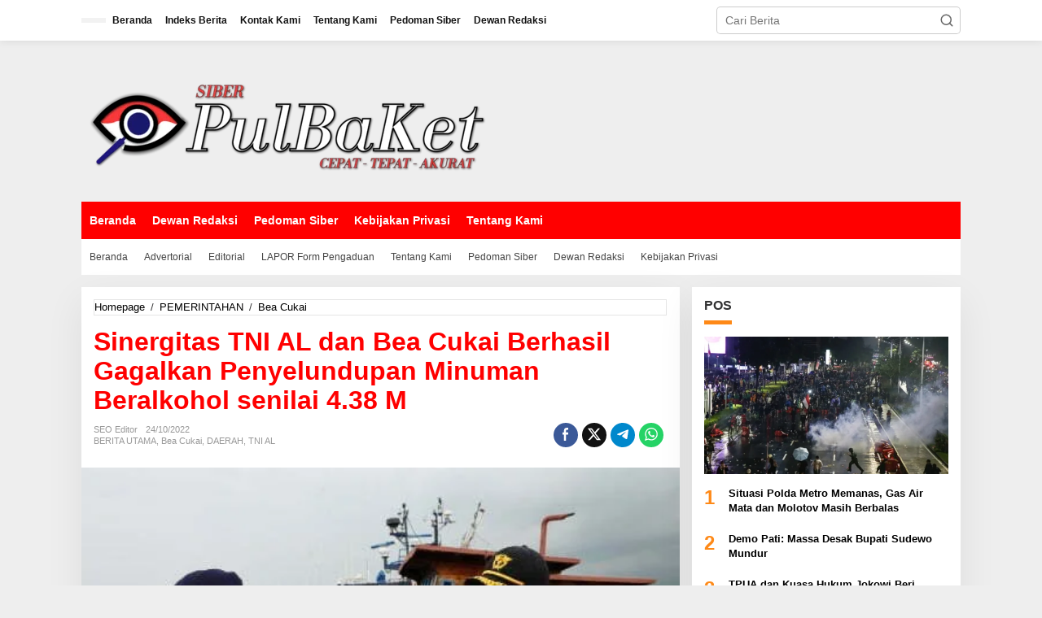

--- FILE ---
content_type: text/html; charset=UTF-8
request_url: https://pulbaket.com/sinergitas-tni-al-dan-bea-cukai-berhasil-gagalkan-penyelundupan-minuman-beralkohol-senilai-4-38-m/
body_size: 46579
content:
<!DOCTYPE html><html lang="id" prefix="og: https://ogp.me/ns#"><head itemscope="itemscope" itemtype="https://schema.org/WebSite"><meta charset="UTF-8"><meta name="viewport" content="width=device-width, initial-scale=1"><link rel="profile" href="http://gmpg.org/xfn/11"> <script id="google_gtagjs-js-consent-mode-data-layer" type="litespeed/javascript">window.dataLayer=window.dataLayer||[];function gtag(){dataLayer.push(arguments)}
gtag('consent','default',{"ad_personalization":"denied","ad_storage":"denied","ad_user_data":"denied","analytics_storage":"denied","functionality_storage":"denied","security_storage":"denied","personalization_storage":"denied","region":["AT","BE","BG","CH","CY","CZ","DE","DK","EE","ES","FI","FR","GB","GR","HR","HU","IE","IS","IT","LI","LT","LU","LV","MT","NL","NO","PL","PT","RO","SE","SI","SK"],"wait_for_update":500});window._googlesitekitConsentCategoryMap={"statistics":["analytics_storage"],"marketing":["ad_storage","ad_user_data","ad_personalization"],"functional":["functionality_storage","security_storage"],"preferences":["personalization_storage"]};window._googlesitekitConsents={"ad_personalization":"denied","ad_storage":"denied","ad_user_data":"denied","analytics_storage":"denied","functionality_storage":"denied","security_storage":"denied","personalization_storage":"denied","region":["AT","BE","BG","CH","CY","CZ","DE","DK","EE","ES","FI","FR","GB","GR","HR","HU","IE","IS","IT","LI","LT","LU","LV","MT","NL","NO","PL","PT","RO","SE","SI","SK"],"wait_for_update":500}</script> <title>Sinergitas TNI AL Dan Bea Cukai Berhasil Gagalkan Penyelundupan Minuman Beralkohol Senilai 4.38 M</title><meta name="description" content="PULBAKET | Berita Investigasi &ndash; Sinergitas TNI AL Guna mencegah meningkatnya angka kejahatan di laut, sinergitas TNI Angkatan Laut"/><meta name="robots" content="follow, index, max-snippet:-1, max-video-preview:-1, max-image-preview:standard"/><link rel="canonical" href="https://pulbaket.com/sinergitas-tni-al-dan-bea-cukai-berhasil-gagalkan-penyelundupan-minuman-beralkohol-senilai-4-38-m/" /><meta property="og:locale" content="id_ID" /><meta property="og:type" content="article" /><meta property="og:title" content="Sinergitas TNI AL Dan Bea Cukai Berhasil Gagalkan Penyelundupan Minuman Beralkohol Senilai 4.38 M" /><meta property="og:description" content="PULBAKET | Berita Investigasi &ndash; Sinergitas TNI AL Guna mencegah meningkatnya angka kejahatan di laut, sinergitas TNI Angkatan Laut" /><meta property="og:url" content="https://pulbaket.com/sinergitas-tni-al-dan-bea-cukai-berhasil-gagalkan-penyelundupan-minuman-beralkohol-senilai-4-38-m/" /><meta property="og:site_name" content="PULBAKET | Berita Investigasi" /><meta property="article:publisher" content="https://www.facebook.com/pulbaket" /><meta property="article:author" content="https://www.facebook.com/pulbaket" /><meta property="article:tag" content="Bea Cukai" /><meta property="article:tag" content="TNI AL" /><meta property="article:section" content="BERITA UTAMA" /><meta property="fb:app_id" content="109006228420570" /><meta property="og:image" content="https://pulbaket.com/wp-admin/admin-ajax.php?action=rank_math_overlay_thumb&id=4910&type=pulbaket&hash=24cb427cbfadee12077ee21cf5a2d4c6" /><meta property="og:image:secure_url" content="https://pulbaket.com/wp-admin/admin-ajax.php?action=rank_math_overlay_thumb&id=4910&type=pulbaket&hash=24cb427cbfadee12077ee21cf5a2d4c6" /><meta property="og:image:width" content="512" /><meta property="og:image:height" content="340" /><meta property="og:image:alt" content="Sinergitas TNI AL" /><meta property="og:image:type" content="image/jpeg" /><meta property="article:published_time" content="2022-10-24T22:19:51+07:00" /><meta name="twitter:card" content="summary_large_image" /><meta name="twitter:title" content="Sinergitas TNI AL Dan Bea Cukai Berhasil Gagalkan Penyelundupan Minuman Beralkohol Senilai 4.38 M" /><meta name="twitter:description" content="PULBAKET | Berita Investigasi &ndash; Sinergitas TNI AL Guna mencegah meningkatnya angka kejahatan di laut, sinergitas TNI Angkatan Laut" /><meta name="twitter:site" content="@Siber_PULBAKET" /><meta name="twitter:creator" content="@Siber_PULBAKET" /><meta name="twitter:image" content="https://pulbaket.com/wp-admin/admin-ajax.php?action=rank_math_overlay_thumb&id=4910&type=pulbaket&hash=24cb427cbfadee12077ee21cf5a2d4c6" /><meta name="twitter:label1" content="Ditulis oleh" /><meta name="twitter:data1" content="SEO Editor" /><meta name="twitter:label2" content="Waktunya membaca" /><meta name="twitter:data2" content="1 menit" /> <script type="application/ld+json" class="rank-math-schema-pro">{"@context":"https://schema.org","@graph":[{"@type":"Place","@id":"https://pulbaket.com/#place","address":{"@type":"PostalAddress","streetAddress":"Perum TNI Puspa Raya Blok EH","addressLocality":"Bojong Baru","addressRegion":"Jawa Barat","postalCode":"16920","addressCountry":"Indonesia"}},{"@type":["NewsMediaOrganization","Organization"],"@id":"https://pulbaket.com/#organization","name":"PULBAKET NEWS","url":"https://pulbaket.com","sameAs":["https://www.facebook.com/pulbaket","https://twitter.com/Siber_PULBAKET","https://www.facebook.com/pulbaket","https://www.youtube.com/channel/UC9cd34kdO6Jo4uDJvnoQagwA","https://twitter.com/Siber_PULBAKET","https://www.instagram.com/siber_pulbaket/"],"email":"redaksi@pulbaket.com","address":{"@type":"PostalAddress","streetAddress":"Perum TNI Puspa Raya Blok EH","addressLocality":"Bojong Baru","addressRegion":"Jawa Barat","postalCode":"16920","addressCountry":"Indonesia"},"logo":{"@type":"ImageObject","@id":"https://pulbaket.com/#logo","url":"https://pulbaket.com/wp-content/uploads/2024/12/cropped-PULBAKET3-png.webp","contentUrl":"https://pulbaket.com/wp-content/uploads/2024/12/cropped-PULBAKET3-png.webp","caption":"PULBAKET | Berita Investigasi","inLanguage":"id","width":"512","height":"512"},"contactPoint":[{"@type":"ContactPoint","telephone":"+6281574404040","contactType":"customer support"}],"location":{"@id":"https://pulbaket.com/#place"}},{"@type":"WebSite","@id":"https://pulbaket.com/#website","url":"https://pulbaket.com","name":"PULBAKET | Berita Investigasi","alternateName":"PULBAKET","publisher":{"@id":"https://pulbaket.com/#organization"},"inLanguage":"id"},{"@type":"ImageObject","@id":"https://pulbaket.com/wp-content/uploads/2022/10/IMG-20221024-WA0067.webp","url":"https://pulbaket.com/wp-content/uploads/2022/10/IMG-20221024-WA0067.webp","width":"512","height":"340","inLanguage":"id"},{"@type":"BreadcrumbList","@id":"https://pulbaket.com/sinergitas-tni-al-dan-bea-cukai-berhasil-gagalkan-penyelundupan-minuman-beralkohol-senilai-4-38-m/#breadcrumb","itemListElement":[{"@type":"ListItem","position":"1","item":{"@id":"https://pulbaket.com","name":"Beranda"}},{"@type":"ListItem","position":"2","item":{"@id":"https://pulbaket.com/tag/bea-cukai/","name":"Bea Cukai"}},{"@type":"ListItem","position":"3","item":{"@id":"https://pulbaket.com/sinergitas-tni-al-dan-bea-cukai-berhasil-gagalkan-penyelundupan-minuman-beralkohol-senilai-4-38-m/","name":"Sinergitas TNI AL dan Bea Cukai Berhasil Gagalkan Penyelundupan Minuman Beralkohol senilai 4.38 M"}}]},{"@type":"WebPage","@id":"https://pulbaket.com/sinergitas-tni-al-dan-bea-cukai-berhasil-gagalkan-penyelundupan-minuman-beralkohol-senilai-4-38-m/#webpage","url":"https://pulbaket.com/sinergitas-tni-al-dan-bea-cukai-berhasil-gagalkan-penyelundupan-minuman-beralkohol-senilai-4-38-m/","name":"Sinergitas TNI AL Dan Bea Cukai Berhasil Gagalkan Penyelundupan Minuman Beralkohol Senilai 4.38 M","datePublished":"2022-10-24T22:19:51+07:00","dateModified":"2022-10-24T22:19:51+07:00","isPartOf":{"@id":"https://pulbaket.com/#website"},"primaryImageOfPage":{"@id":"https://pulbaket.com/wp-content/uploads/2022/10/IMG-20221024-WA0067.webp"},"inLanguage":"id","breadcrumb":{"@id":"https://pulbaket.com/sinergitas-tni-al-dan-bea-cukai-berhasil-gagalkan-penyelundupan-minuman-beralkohol-senilai-4-38-m/#breadcrumb"}},{"@type":"Person","@id":"https://pulbaket.com/sinergitas-tni-al-dan-bea-cukai-berhasil-gagalkan-penyelundupan-minuman-beralkohol-senilai-4-38-m/#author","name":"SEO Editor","description":"PULBAKET | Berita Investigasi &ndash; CEPAT - TEPAT- AKURAT : Media Informasi Kajian Data Investigasi Yang Berimbang Objektif Profesional dan Independen","image":{"@type":"ImageObject","@id":"https://pulbaket.com/wp-content/litespeed/avatar/b4b0e556780d2e41d681b75b81232559.jpg?ver=1769245240","url":"https://pulbaket.com/wp-content/litespeed/avatar/b4b0e556780d2e41d681b75b81232559.jpg?ver=1769245240","caption":"SEO Editor","inLanguage":"id"},"worksFor":{"@id":"https://pulbaket.com/#organization"}},{"@type":"NewsArticle","headline":"Sinergitas TNI AL dan Bea Cukai Berhasil Gagalkan Penyelundupan Minuman Beralkohol senilai 4.38 M","keywords":"Sinergitas TNI AL","datePublished":"2022-10-24T22:19:51+07:00","dateModified":"2022-10-24T22:19:51+07:00","articleSection":"Bea Cukai, TNI AL","author":{"@id":"https://pulbaket.com/sinergitas-tni-al-dan-bea-cukai-berhasil-gagalkan-penyelundupan-minuman-beralkohol-senilai-4-38-m/#author","name":"SEO Editor"},"publisher":{"@id":"https://pulbaket.com/#organization"},"description":"PULBAKET | Berita Investigasi &ndash; 24/10/2022 &ndash; ","copyrightYear":"2022","copyrightHolder":{"@id":"https://pulbaket.com/#organization"},"name":"Sinergitas TNI AL dan Bea Cukai Berhasil Gagalkan Penyelundupan Minuman Beralkohol senilai 4.38 M","@id":"https://pulbaket.com/sinergitas-tni-al-dan-bea-cukai-berhasil-gagalkan-penyelundupan-minuman-beralkohol-senilai-4-38-m/#richSnippet","isPartOf":{"@id":"https://pulbaket.com/sinergitas-tni-al-dan-bea-cukai-berhasil-gagalkan-penyelundupan-minuman-beralkohol-senilai-4-38-m/#webpage"},"image":{"@id":"https://pulbaket.com/wp-content/uploads/2022/10/IMG-20221024-WA0067.webp"},"inLanguage":"id","mainEntityOfPage":{"@id":"https://pulbaket.com/sinergitas-tni-al-dan-bea-cukai-berhasil-gagalkan-penyelundupan-minuman-beralkohol-senilai-4-38-m/#webpage"}}]}</script> <link rel='dns-prefetch' href='//www.googletagmanager.com' /><link rel='dns-prefetch' href='//fonts.googleapis.com' /><link rel='dns-prefetch' href='//pagead2.googlesyndication.com' /><link rel="alternate" type="application/rss+xml" title="PULBAKET | Berita Investigasi &raquo; Feed" href="https://pulbaket.com/feed/" /><link rel="alternate" type="application/rss+xml" title="PULBAKET | Berita Investigasi &raquo; Umpan Komentar" href="https://pulbaket.com/comments/feed/" /><link rel="alternate" type="application/rss+xml" title="PULBAKET | Berita Investigasi &raquo; Sinergitas TNI AL dan Bea Cukai Berhasil Gagalkan Penyelundupan Minuman Beralkohol senilai 4.38 M Umpan Komentar" href="https://pulbaket.com/sinergitas-tni-al-dan-bea-cukai-berhasil-gagalkan-penyelundupan-minuman-beralkohol-senilai-4-38-m/feed/" /><link rel="alternate" title="oEmbed (JSON)" type="application/json+oembed" href="https://pulbaket.com/wp-json/oembed/1.0/embed?url=https%3A%2F%2Fpulbaket.com%2Fsinergitas-tni-al-dan-bea-cukai-berhasil-gagalkan-penyelundupan-minuman-beralkohol-senilai-4-38-m%2F" /><link rel="alternate" title="oEmbed (XML)" type="text/xml+oembed" href="https://pulbaket.com/wp-json/oembed/1.0/embed?url=https%3A%2F%2Fpulbaket.com%2Fsinergitas-tni-al-dan-bea-cukai-berhasil-gagalkan-penyelundupan-minuman-beralkohol-senilai-4-38-m%2F&#038;format=xml" /><style id='wp-img-auto-sizes-contain-inline-css' type='text/css'>img:is([sizes=auto i],[sizes^="auto," i]){contain-intrinsic-size:3000px 1500px}
/*# sourceURL=wp-img-auto-sizes-contain-inline-css */</style><style id="litespeed-ccss">.clearfix:before,.clearfix:after{content:" ";display:table}.clearfix:after{clear:both}.pull-right{float:right!important}.breadcrumbs{padding:10px;border:1px solid rgb(0 0 0/.1);margin-bottom:-1px}.breadcrumbs .separator{padding-left:3px;padding-right:3px}.clearfix:before,.clearfix:after{content:" ";display:table}.clearfix:after{clear:both}.pull-right{float:right!important}.breadcrumbs{padding:0;font-size:13px}.breadcrumbs .separator{padding-left:3px;padding-right:3px}body{color:#323233;font-family:"Open Sans","Helvetica",Arial;font-weight:500;font-size:14px}h1.entry-title{color:red}button{background-color:red}button{border-color:red}a{color:#000}.gmr-menuwrap{background-color:red}.gmr-mainmenu #primary-menu>li>a{color:#fff}.gmr-secondmenuwrap{background-color:#fff}.gmr-secondmenu #primary-menu>li>a{color:#444}.gmr-topnavwrap{background-color:#fff}#gmr-topnavresponsive-menu svg,.gmr-topnavmenu #primary-menu>li>a,.gmr-top-date{color:#111}.site-main-single{background-color:#fff}h1,.menu,.gmr-metacontent-single,.gmr-top-date{font-family:"Quicksand","Helvetica",Arial}h1{font-size:30px}.clearfix:after,.clearfix:before{content:" ";display:table;line-height:0;clear:both}</style><link rel="preload" data-asynced="1" data-optimized="2" as="style" onload="this.onload=null;this.rel='stylesheet'" href="https://pulbaket.com/wp-content/litespeed/css/bae2aa2fc0d6bf2da00884df3a83049e.css?ver=f12e1" /><script type="litespeed/javascript">!function(a){"use strict";var b=function(b,c,d){function e(a){return h.body?a():void setTimeout(function(){e(a)})}function f(){i.addEventListener&&i.removeEventListener("load",f),i.media=d||"all"}var g,h=a.document,i=h.createElement("link");if(c)g=c;else{var j=(h.body||h.getElementsByTagName("head")[0]).childNodes;g=j[j.length-1]}var k=h.styleSheets;i.rel="stylesheet",i.href=b,i.media="only x",e(function(){g.parentNode.insertBefore(i,c?g:g.nextSibling)});var l=function(a){for(var b=i.href,c=k.length;c--;)if(k[c].href===b)return a();setTimeout(function(){l(a)})};return i.addEventListener&&i.addEventListener("load",f),i.onloadcssdefined=l,l(f),i};"undefined"!=typeof exports?exports.loadCSS=b:a.loadCSS=b}("undefined"!=typeof global?global:this);!function(a){if(a.loadCSS){var b=loadCSS.relpreload={};if(b.support=function(){try{return a.document.createElement("link").relList.supports("preload")}catch(b){return!1}},b.poly=function(){for(var b=a.document.getElementsByTagName("link"),c=0;c<b.length;c++){var d=b[c];"preload"===d.rel&&"style"===d.getAttribute("as")&&(a.loadCSS(d.href,d,d.getAttribute("media")),d.rel=null)}},!b.support()){b.poly();var c=a.setInterval(b.poly,300);a.addEventListener&&a.addEventListener("load",function(){b.poly(),a.clearInterval(c)}),a.attachEvent&&a.attachEvent("onload",function(){a.clearInterval(c)})}}}(this);</script> <style id='crp-style-rounded-thumbs-inline-css' type='text/css'>.crp_related.crp-rounded-thumbs a {
				width: 150px;
                height: 150px;
				text-decoration: none;
			}
			.crp_related.crp-rounded-thumbs img {
				max-width: 150px;
				margin: auto;
			}
			.crp_related.crp-rounded-thumbs .crp_title {
				width: 100%;
			}
			
/*# sourceURL=crp-style-rounded-thumbs-inline-css */</style><style id='ez-toc-inline-css' type='text/css'>div#ez-toc-container .ez-toc-title {font-size: 120%;}div#ez-toc-container .ez-toc-title {font-weight: 500;}div#ez-toc-container ul li , div#ez-toc-container ul li a {font-size: 95%;}div#ez-toc-container ul li , div#ez-toc-container ul li a {font-weight: 500;}div#ez-toc-container nav ul ul li {font-size: 90%;}.ez-toc-box-title {font-weight: bold; margin-bottom: 10px; text-align: center; text-transform: uppercase; letter-spacing: 1px; color: #666; padding-bottom: 5px;position:absolute;top:-4%;left:5%;background-color: inherit;transition: top 0.3s ease;}.ez-toc-box-title.toc-closed {top:-25%;}
.ez-toc-container-direction {direction: ltr;}.ez-toc-counter ul{counter-reset: item ;}.ez-toc-counter nav ul li a::before {content: counters(item, '.', decimal) '. ';display: inline-block;counter-increment: item;flex-grow: 0;flex-shrink: 0;margin-right: .2em; float: left; }.ez-toc-widget-direction {direction: ltr;}.ez-toc-widget-container ul{counter-reset: item ;}.ez-toc-widget-container nav ul li a::before {content: counters(item, '.', decimal) '. ';display: inline-block;counter-increment: item;flex-grow: 0;flex-shrink: 0;margin-right: .2em; float: left; }
/*# sourceURL=ez-toc-inline-css */</style><style id='newkarma-style-inline-css' type='text/css'>body{color:#323233;font-family:"Open Sans","Helvetica", Arial;font-weight:500;font-size:14px;}h1.entry-title{color:#ff0000;}kbd,a.button,button,.button,button.button,input[type="button"],input[type="reset"],input[type="submit"],.tagcloud a,.tagcloud ul,.prevnextpost-links a .prevnextpost,.page-links .page-link-number,ul.page-numbers li span.page-numbers,.sidr,#navigationamp,.gmr_widget_content ul.gmr-tabs,.index-page-numbers,.cat-links-bg{background-color:#ff0000;}blockquote,a.button,button,.button,button.button,input[type="button"],input[type="reset"],input[type="submit"],.gmr-theme div.sharedaddy h3.sd-title:before,.gmr_widget_content ul.gmr-tabs li a,.bypostauthor > .comment-body{border-color:#ff0000;}.gmr-meta-topic a,.newkarma-rp-widget .rp-number,.gmr-owl-carousel .gmr-slide-topic a,.tab-comment-number{color:#fe8917;}.page-title span,h3.comment-reply-title,.widget-title span,.gmr_widget_content ul.gmr-tabs li a.js-tabs__title-active{border-color:#fe8917;}.gmr-menuwrap #primary-menu > li > a:hover,.gmr-menuwrap #primary-menu > li.page_item_has_children:hover > a,.gmr-menuwrap #primary-menu > li.menu-item-has-children:hover > a,.gmr-mainmenu #primary-menu > li:hover > a,.gmr-mainmenu #primary-menu > .current-menu-item > a,.gmr-mainmenu #primary-menu > .current-menu-ancestor > a,.gmr-mainmenu #primary-menu > .current_page_item > a,.gmr-mainmenu #primary-menu > .current_page_ancestor > a{box-shadow:inset 0px -5px 0px 0px#fe8917;}.tab-content .newkarma-rp-widget .rp-number,.owl-theme .owl-controls .owl-page.active span{background-color:#fe8917;}a{color:#000000;}a:hover,a:focus,a:active{color:#e54e2c;}.site-title a{color:#ff0000;}.site-description{color:#999999;}.gmr-menuwrap,.gmr-sticky .top-header.sticky-menu,.gmr-mainmenu #primary-menu .sub-menu,.gmr-mainmenu #primary-menu .children{background-color:#ff0000;}#gmr-responsive-menu,.gmr-mainmenu #primary-menu > li > a,.gmr-mainmenu #primary-menu .sub-menu a,.gmr-mainmenu #primary-menu .children a,.sidr ul li ul li a,.sidr ul li a,#navigationamp ul li ul li a,#navigationamp ul li a{color:#ffffff;}.gmr-mainmenu #primary-menu > li.menu-border > a span,.gmr-mainmenu #primary-menu > li.page_item_has_children > a:after,.gmr-mainmenu #primary-menu > li.menu-item-has-children > a:after,.gmr-mainmenu #primary-menu .sub-menu > li.page_item_has_children > a:after,.gmr-mainmenu #primary-menu .sub-menu > li.menu-item-has-children > a:after,.gmr-mainmenu #primary-menu .children > li.page_item_has_children > a:after,.gmr-mainmenu #primary-menu .children > li.menu-item-has-children > a:after{border-color:#ffffff;}#gmr-responsive-menu:hover,.gmr-mainmenu #primary-menu > li:hover > a,.gmr-mainmenu #primary-menu .current-menu-item > a,.gmr-mainmenu #primary-menu .current-menu-ancestor > a,.gmr-mainmenu #primary-menu .current_page_item > a,.gmr-mainmenu #primary-menu .current_page_ancestor > a,.sidr ul li ul li a:hover,.sidr ul li a:hover{color:#ffffff;}.gmr-mainmenu #primary-menu > li.menu-border:hover > a span,.gmr-mainmenu #primary-menu > li.menu-border.current-menu-item > a span,.gmr-mainmenu #primary-menu > li.menu-border.current-menu-ancestor > a span,.gmr-mainmenu #primary-menu > li.menu-border.current_page_item > a span,.gmr-mainmenu #primary-menu > li.menu-border.current_page_ancestor > a span,.gmr-mainmenu #primary-menu > li.page_item_has_children:hover > a:after,.gmr-mainmenu #primary-menu > li.menu-item-has-children:hover > a:after{border-color:#ffffff;}.gmr-mainmenu #primary-menu > li:hover > a,.gmr-mainmenu #primary-menu .current-menu-item > a,.gmr-mainmenu #primary-menu .current-menu-ancestor > a,.gmr-mainmenu #primary-menu .current_page_item > a,.gmr-mainmenu #primary-menu .current_page_ancestor > a{background-color:#ff0000;}.gmr-secondmenuwrap,.gmr-secondmenu #primary-menu .sub-menu,.gmr-secondmenu #primary-menu .children{background-color:#ffffff;}.gmr-secondmenu #primary-menu > li > a,.gmr-secondmenu #primary-menu .sub-menu a,.gmr-secondmenu #primary-menu .children a{color:#444444;}.gmr-secondmenu #primary-menu > li.page_item_has_children > a:after,.gmr-secondmenu #primary-menu > li.menu-item-has-children > a:after,.gmr-secondmenu #primary-menu .sub-menu > li.page_item_has_children > a:after,.gmr-secondmenu #primary-menu .sub-menu > li.menu-item-has-children > a:after,.gmr-secondmenu #primary-menu .children > li.page_item_has_children > a:after,.gmr-secondmenu #primary-menu .children > li.menu-item-has-children > a:after{border-color:#444444;}.gmr-topnavwrap{background-color:#ffffff;}#gmr-topnavresponsive-menu svg,.gmr-topnavmenu #primary-menu > li > a,.gmr-top-date,.search-trigger .gmr-icon{color:#111111;}.gmr-topnavmenu #primary-menu > li.menu-border > a span,.gmr-topnavmenu #primary-menu > li.page_item_has_children > a:after,.gmr-topnavmenu #primary-menu > li.menu-item-has-children > a:after,.gmr-topnavmenu #primary-menu .sub-menu > li.page_item_has_children > a:after,.gmr-topnavmenu #primary-menu .sub-menu > li.menu-item-has-children > a:after,.gmr-topnavmenu #primary-menu .children > li.page_item_has_children > a:after,.gmr-topnavmenu #primary-menu .children > li.menu-item-has-children > a:after{border-color:#111111;}#gmr-topnavresponsive-menu:hover,.gmr-topnavmenu #primary-menu > li:hover > a,.gmr-topnavmenu #primary-menu .current-menu-item > a,.gmr-topnavmenu #primary-menu .current-menu-ancestor > a,.gmr-topnavmenu #primary-menu .current_page_item > a,.gmr-topnavmenu #primary-menu .current_page_ancestor > a,.gmr-social-icon ul > li > a:hover{color:#ff0000;}.gmr-topnavmenu #primary-menu > li.menu-border:hover > a span,.gmr-topnavmenu #primary-menu > li.menu-border.current-menu-item > a span,.gmr-topnavmenu #primary-menu > li.menu-border.current-menu-ancestor > a span,.gmr-topnavmenu #primary-menu > li.menu-border.current_page_item > a span,.gmr-topnavmenu #primary-menu > li.menu-border.current_page_ancestor > a span,.gmr-topnavmenu #primary-menu > li.page_item_has_children:hover > a:after,.gmr-topnavmenu #primary-menu > li.menu-item-has-children:hover > a:after{border-color:#ff0000;}.gmr-owl-carousel .gmr-slide-title a{color:#ffffff;}.gmr-owl-carousel .item:hover .gmr-slide-title a{color:#cccccc;}.site-main-single{background-color:#ffffff;}.gmr-related-infinite .view-more-button:hover{color:#ffffff;}.site-main-archive{background-color:#ffffff;}ul.page-numbers li span.page-numbers{color:#ffffff;}.site-main-archive,a.read-more{color:#323233;}.site-main-archive h2.entry-title a,.site-main-archive .gmr-ajax-text{color:#000000;}.site-main-archive .gmr-archive:hover h2.entry-title a{color:#e54e2c;}.gmr-focus-news.gmr-focus-gallery h2.entry-title a,.item .gmr-slide-title a,.newkarma-rp-widget .gmr-rp-bigthumbnail .gmr-rp-bigthumb-content .title-bigthumb{color:#ffffff;}.gmr-focus-news.gmr-focus-gallery:hover h2.entry-title a,.item:hover .gmr-slide-title a,.newkarma-rp-widget .gmr-rp-bigthumbnail:hover .gmr-rp-bigthumb-content .title-bigthumb{color:#ffff00;}h1,h2,h3,h4,h5,h6,.heading-font,.menu,.rp-title,.rsswidget,.gmr-metacontent,.gmr-metacontent-single,.gmr-ajax-text,.view-more-button,ul.single-social-icon li.social-text,.page-links,.gmr-top-date,ul.page-numbers li{font-family:"Quicksand","Helvetica", Arial;}.entry-content-single{font-size:16px;}h1{font-size:30px;}h2{font-size:26px;}h3{font-size:24px;}h4{font-size:22px;}h5{font-size:20px;}h6{font-size:18px;}.site-footer{background-color:#ff0000;color:#ffffff;}ul.footer-social-icon li a{color:#ffffff;}ul.footer-social-icon li a,.footer-content{border-color:#ffffff;}ul.footer-social-icon li a:hover{color:#999;border-color:#999;}.site-footer a{color:#d7d7d7;}.site-footer a:hover{color:#999;}
/*# sourceURL=newkarma-style-inline-css */</style> <script type="litespeed/javascript" data-src="https://pulbaket.com/wp-includes/js/jquery/jquery.min.js" id="jquery-core-js"></script>  <script type="litespeed/javascript" data-src="https://www.googletagmanager.com/gtag/js?id=GT-W62HD2G" id="google_gtagjs-js"></script> <script id="google_gtagjs-js-after" type="litespeed/javascript">window.dataLayer=window.dataLayer||[];function gtag(){dataLayer.push(arguments)}
gtag("set","linker",{"domains":["pulbaket.com"]});gtag("js",new Date());gtag("set","developer_id.dZTNiMT",!0);gtag("config","GT-W62HD2G",{"googlesitekit_post_type":"post","googlesitekit_post_date":"20221024","googlesitekit_post_author":"SEO Editor"});gtag("config","AW-7901428665");window._googlesitekit=window._googlesitekit||{};window._googlesitekit.throttledEvents=[];window._googlesitekit.gtagEvent=(name,data)=>{var key=JSON.stringify({name,data});if(!!window._googlesitekit.throttledEvents[key]){return}window._googlesitekit.throttledEvents[key]=!0;setTimeout(()=>{delete window._googlesitekit.throttledEvents[key]},5);gtag("event",name,{...data,event_source:"site-kit"})}</script> <link rel="https://api.w.org/" href="https://pulbaket.com/wp-json/" /><link rel="alternate" title="JSON" type="application/json" href="https://pulbaket.com/wp-json/wp/v2/posts/4899" /><link rel="EditURI" type="application/rsd+xml" title="RSD" href="https://pulbaket.com/xmlrpc.php?rsd" /><meta name="generator" content="WordPress 6.9" /><link rel='shortlink' href='https://pulbaket.com/?p=4899' /><meta name="generator" content="Site Kit by Google 1.170.0" /> <script type="litespeed/javascript">(function(w,d,s,l,i){w[l]=w[l]||[];w[l].push({'gtm.start':new Date().getTime(),event:'gtm.js'});var f=d.getElementsByTagName(s)[0],j=d.createElement(s),dl=l!='dataLayer'?'&l='+l:'';j.async=!0;j.src='https://www.googletagmanager.com/gtm.js?id='+i+dl;f.parentNode.insertBefore(j,f)})(window,document,'script','dataLayer','GTM-P5FFKTN')</script> <script type="litespeed/javascript" data-src="https://pagead2.googlesyndication.com/pagead/js/adsbygoogle.js?client=ca-pub-5026525997822754"
     crossorigin="anonymous"></script>  <script type="litespeed/javascript">!function(f,b,e,v,n,t,s){if(f.fbq)return;n=f.fbq=function(){n.callMethod?n.callMethod.apply(n,arguments):n.queue.push(arguments)};if(!f._fbq)f._fbq=n;n.push=n;n.loaded=!0;n.version='2.0';n.queue=[];t=b.createElement(e);t.async=!0;t.src=v;s=b.getElementsByTagName(e)[0];s.parentNode.insertBefore(t,s)}(window,document,'script','https://connect.facebook.net/en_US/fbevents.js');fbq('init','109006228420570');fbq('track',"PageView")</script> <noscript><img height="1" width="1" style="display:none"
src="https://www.facebook.com/tr?id=109006228420570&ev=PageView&noscript=1"
/></noscript><script type="litespeed/javascript" data-src="https://pagead2.googlesyndication.com/pagead/js/adsbygoogle.js?client=ca-pub-5026525997822754"
     crossorigin="anonymous"></script><meta name="onesignal-plugin" content="wordpress-3.8.0"> <script src="https://cdn.onesignal.com/sdks/web/v16/OneSignalSDK.page.js" defer></script> <script type="litespeed/javascript">window.OneSignalDeferred=window.OneSignalDeferred||[];OneSignalDeferred.push(async function(OneSignal){await OneSignal.init({appId:"3503d9fe-32f4-4036-acc5-b67d775d76b1",serviceWorkerOverrideForTypical:!0,path:"https://pulbaket.com/wp-content/plugins/onesignal-free-web-push-notifications/sdk_files/",serviceWorkerParam:{scope:"/wp-content/plugins/onesignal-free-web-push-notifications/sdk_files/push/onesignal/"},serviceWorkerPath:"OneSignalSDKWorker.js",})});if(navigator.serviceWorker){navigator.serviceWorker.getRegistrations().then((registrations)=>{registrations.forEach((registration)=>{if(registration.active&&registration.active.scriptURL.includes('OneSignalSDKWorker.js.php')){registration.unregister().then((success)=>{if(success){console.log('OneSignalSW: Successfully unregistered:',registration.active.scriptURL)}else{console.log('OneSignalSW: Failed to unregister:',registration.active.scriptURL)}})}})}).catch((error)=>{console.error('Error fetching service worker registrations:',error)})}</script> <meta name="generator" content="performant-translations 1.2.0"><meta name="generator" content="webp-uploads 2.6.0"><link rel="pingback" href="https://pulbaket.com/xmlrpc.php"><meta name="google-adsense-platform-account" content="ca-host-pub-2644536267352236"><meta name="google-adsense-platform-domain" content="sitekit.withgoogle.com"> <script type="litespeed/javascript">(function(w,d,s,l,i){w[l]=w[l]||[];w[l].push({'gtm.start':new Date().getTime(),event:'gtm.js'});var f=d.getElementsByTagName(s)[0],j=d.createElement(s),dl=l!='dataLayer'?'&l='+l:'';j.async=!0;j.src='https://www.googletagmanager.com/gtm.js?id='+i+dl;f.parentNode.insertBefore(j,f)})(window,document,'script','dataLayer','GTM-P5FFKTN')</script>  <script type="litespeed/javascript" data-src="https://pagead2.googlesyndication.com/pagead/js/adsbygoogle.js?client=ca-pub-5026525997822754&amp;host=ca-host-pub-2644536267352236" crossorigin="anonymous"></script> <style type="text/css">.saboxplugin-wrap{-webkit-box-sizing:border-box;-moz-box-sizing:border-box;-ms-box-sizing:border-box;box-sizing:border-box;border:1px solid #eee;width:100%;clear:both;display:block;overflow:hidden;word-wrap:break-word;position:relative}.saboxplugin-wrap .saboxplugin-gravatar{float:left;padding:0 20px 20px 20px}.saboxplugin-wrap .saboxplugin-gravatar img{max-width:100px;height:auto;border-radius:0;}.saboxplugin-wrap .saboxplugin-authorname{font-size:18px;line-height:1;margin:20px 0 0 20px;display:block}.saboxplugin-wrap .saboxplugin-authorname a{text-decoration:none}.saboxplugin-wrap .saboxplugin-authorname a:focus{outline:0}.saboxplugin-wrap .saboxplugin-desc{display:block;margin:5px 20px}.saboxplugin-wrap .saboxplugin-desc a{text-decoration:underline}.saboxplugin-wrap .saboxplugin-desc p{margin:5px 0 12px}.saboxplugin-wrap .saboxplugin-web{margin:0 20px 15px;text-align:left}.saboxplugin-wrap .sab-web-position{text-align:right}.saboxplugin-wrap .saboxplugin-web a{color:#ccc;text-decoration:none}.saboxplugin-wrap .saboxplugin-socials{position:relative;display:block;background:#fcfcfc;padding:5px;border-top:1px solid #eee}.saboxplugin-wrap .saboxplugin-socials a svg{width:20px;height:20px}.saboxplugin-wrap .saboxplugin-socials a svg .st2{fill:#fff; transform-origin:center center;}.saboxplugin-wrap .saboxplugin-socials a svg .st1{fill:rgba(0,0,0,.3)}.saboxplugin-wrap .saboxplugin-socials a:hover{opacity:.8;-webkit-transition:opacity .4s;-moz-transition:opacity .4s;-o-transition:opacity .4s;transition:opacity .4s;box-shadow:none!important;-webkit-box-shadow:none!important}.saboxplugin-wrap .saboxplugin-socials .saboxplugin-icon-color{box-shadow:none;padding:0;border:0;-webkit-transition:opacity .4s;-moz-transition:opacity .4s;-o-transition:opacity .4s;transition:opacity .4s;display:inline-block;color:#fff;font-size:0;text-decoration:inherit;margin:5px;-webkit-border-radius:0;-moz-border-radius:0;-ms-border-radius:0;-o-border-radius:0;border-radius:0;overflow:hidden}.saboxplugin-wrap .saboxplugin-socials .saboxplugin-icon-grey{text-decoration:inherit;box-shadow:none;position:relative;display:-moz-inline-stack;display:inline-block;vertical-align:middle;zoom:1;margin:10px 5px;color:#444;fill:#444}.clearfix:after,.clearfix:before{content:' ';display:table;line-height:0;clear:both}.ie7 .clearfix{zoom:1}.saboxplugin-socials.sabox-colored .saboxplugin-icon-color .sab-twitch{border-color:#38245c}.saboxplugin-socials.sabox-colored .saboxplugin-icon-color .sab-behance{border-color:#003eb0}.saboxplugin-socials.sabox-colored .saboxplugin-icon-color .sab-deviantart{border-color:#036824}.saboxplugin-socials.sabox-colored .saboxplugin-icon-color .sab-digg{border-color:#00327c}.saboxplugin-socials.sabox-colored .saboxplugin-icon-color .sab-dribbble{border-color:#ba1655}.saboxplugin-socials.sabox-colored .saboxplugin-icon-color .sab-facebook{border-color:#1e2e4f}.saboxplugin-socials.sabox-colored .saboxplugin-icon-color .sab-flickr{border-color:#003576}.saboxplugin-socials.sabox-colored .saboxplugin-icon-color .sab-github{border-color:#264874}.saboxplugin-socials.sabox-colored .saboxplugin-icon-color .sab-google{border-color:#0b51c5}.saboxplugin-socials.sabox-colored .saboxplugin-icon-color .sab-html5{border-color:#902e13}.saboxplugin-socials.sabox-colored .saboxplugin-icon-color .sab-instagram{border-color:#1630aa}.saboxplugin-socials.sabox-colored .saboxplugin-icon-color .sab-linkedin{border-color:#00344f}.saboxplugin-socials.sabox-colored .saboxplugin-icon-color .sab-pinterest{border-color:#5b040e}.saboxplugin-socials.sabox-colored .saboxplugin-icon-color .sab-reddit{border-color:#992900}.saboxplugin-socials.sabox-colored .saboxplugin-icon-color .sab-rss{border-color:#a43b0a}.saboxplugin-socials.sabox-colored .saboxplugin-icon-color .sab-sharethis{border-color:#5d8420}.saboxplugin-socials.sabox-colored .saboxplugin-icon-color .sab-soundcloud{border-color:#995200}.saboxplugin-socials.sabox-colored .saboxplugin-icon-color .sab-spotify{border-color:#0f612c}.saboxplugin-socials.sabox-colored .saboxplugin-icon-color .sab-stackoverflow{border-color:#a95009}.saboxplugin-socials.sabox-colored .saboxplugin-icon-color .sab-steam{border-color:#006388}.saboxplugin-socials.sabox-colored .saboxplugin-icon-color .sab-user_email{border-color:#b84e05}.saboxplugin-socials.sabox-colored .saboxplugin-icon-color .sab-tumblr{border-color:#10151b}.saboxplugin-socials.sabox-colored .saboxplugin-icon-color .sab-twitter{border-color:#0967a0}.saboxplugin-socials.sabox-colored .saboxplugin-icon-color .sab-vimeo{border-color:#0d7091}.saboxplugin-socials.sabox-colored .saboxplugin-icon-color .sab-windows{border-color:#003f71}.saboxplugin-socials.sabox-colored .saboxplugin-icon-color .sab-whatsapp{border-color:#003f71}.saboxplugin-socials.sabox-colored .saboxplugin-icon-color .sab-wordpress{border-color:#0f3647}.saboxplugin-socials.sabox-colored .saboxplugin-icon-color .sab-yahoo{border-color:#14002d}.saboxplugin-socials.sabox-colored .saboxplugin-icon-color .sab-youtube{border-color:#900}.saboxplugin-socials.sabox-colored .saboxplugin-icon-color .sab-xing{border-color:#000202}.saboxplugin-socials.sabox-colored .saboxplugin-icon-color .sab-mixcloud{border-color:#2475a0}.saboxplugin-socials.sabox-colored .saboxplugin-icon-color .sab-vk{border-color:#243549}.saboxplugin-socials.sabox-colored .saboxplugin-icon-color .sab-medium{border-color:#00452c}.saboxplugin-socials.sabox-colored .saboxplugin-icon-color .sab-quora{border-color:#420e00}.saboxplugin-socials.sabox-colored .saboxplugin-icon-color .sab-meetup{border-color:#9b181c}.saboxplugin-socials.sabox-colored .saboxplugin-icon-color .sab-goodreads{border-color:#000}.saboxplugin-socials.sabox-colored .saboxplugin-icon-color .sab-snapchat{border-color:#999700}.saboxplugin-socials.sabox-colored .saboxplugin-icon-color .sab-500px{border-color:#00557f}.saboxplugin-socials.sabox-colored .saboxplugin-icon-color .sab-mastodont{border-color:#185886}.sabox-plus-item{margin-bottom:20px}@media screen and (max-width:480px){.saboxplugin-wrap{text-align:center}.saboxplugin-wrap .saboxplugin-gravatar{float:none;padding:20px 0;text-align:center;margin:0 auto;display:block}.saboxplugin-wrap .saboxplugin-gravatar img{float:none;display:inline-block;display:-moz-inline-stack;vertical-align:middle;zoom:1}.saboxplugin-wrap .saboxplugin-desc{margin:0 10px 20px;text-align:center}.saboxplugin-wrap .saboxplugin-authorname{text-align:center;margin:10px 0 20px}}body .saboxplugin-authorname a,body .saboxplugin-authorname a:hover{box-shadow:none;-webkit-box-shadow:none}a.sab-profile-edit{font-size:16px!important;line-height:1!important}.sab-edit-settings a,a.sab-profile-edit{color:#0073aa!important;box-shadow:none!important;-webkit-box-shadow:none!important}.sab-edit-settings{margin-right:15px;position:absolute;right:0;z-index:2;bottom:10px;line-height:20px}.sab-edit-settings i{margin-left:5px}.saboxplugin-socials{line-height:1!important}.rtl .saboxplugin-wrap .saboxplugin-gravatar{float:right}.rtl .saboxplugin-wrap .saboxplugin-authorname{display:flex;align-items:center}.rtl .saboxplugin-wrap .saboxplugin-authorname .sab-profile-edit{margin-right:10px}.rtl .sab-edit-settings{right:auto;left:0}img.sab-custom-avatar{max-width:75px;}.saboxplugin-wrap {margin-top:0px; margin-bottom:0px; padding: 0px 0px }.saboxplugin-wrap .saboxplugin-authorname {font-size:18px; line-height:25px;}.saboxplugin-wrap .saboxplugin-desc p, .saboxplugin-wrap .saboxplugin-desc {font-size:14px !important; line-height:21px !important;}.saboxplugin-wrap .saboxplugin-web {font-size:14px;}.saboxplugin-wrap .saboxplugin-socials a svg {width:18px;height:18px;}</style><link rel="icon" href="https://pulbaket.com/wp-content/uploads/2024/12/cropped-PULBAKET3-png-120x120.webp" sizes="32x32" /><link rel="icon" href="https://pulbaket.com/wp-content/uploads/2024/12/cropped-PULBAKET3-png.webp" sizes="192x192" /><link rel="apple-touch-icon" href="https://pulbaket.com/wp-content/uploads/2024/12/cropped-PULBAKET3-png.webp" /><meta name="msapplication-TileImage" content="https://pulbaket.com/wp-content/uploads/2024/12/cropped-PULBAKET3-png.webp" /><style type="text/css" id="wp-custom-css">.wbn-block {
  margin: 20px 0;
  padding: 10px;
  background: #f8f9fa;
  border-left: 4px solid #0073aa;
}
.wbn-block ul {
  margin: 0;
  padding-left: 20px;
}
.wbn-block li {
  list-style-type: disc;
}</style><style id='global-styles-inline-css' type='text/css'>:root{--wp--preset--aspect-ratio--square: 1;--wp--preset--aspect-ratio--4-3: 4/3;--wp--preset--aspect-ratio--3-4: 3/4;--wp--preset--aspect-ratio--3-2: 3/2;--wp--preset--aspect-ratio--2-3: 2/3;--wp--preset--aspect-ratio--16-9: 16/9;--wp--preset--aspect-ratio--9-16: 9/16;--wp--preset--color--black: #000000;--wp--preset--color--cyan-bluish-gray: #abb8c3;--wp--preset--color--white: #ffffff;--wp--preset--color--pale-pink: #f78da7;--wp--preset--color--vivid-red: #cf2e2e;--wp--preset--color--luminous-vivid-orange: #ff6900;--wp--preset--color--luminous-vivid-amber: #fcb900;--wp--preset--color--light-green-cyan: #7bdcb5;--wp--preset--color--vivid-green-cyan: #00d084;--wp--preset--color--pale-cyan-blue: #8ed1fc;--wp--preset--color--vivid-cyan-blue: #0693e3;--wp--preset--color--vivid-purple: #9b51e0;--wp--preset--gradient--vivid-cyan-blue-to-vivid-purple: linear-gradient(135deg,rgb(6,147,227) 0%,rgb(155,81,224) 100%);--wp--preset--gradient--light-green-cyan-to-vivid-green-cyan: linear-gradient(135deg,rgb(122,220,180) 0%,rgb(0,208,130) 100%);--wp--preset--gradient--luminous-vivid-amber-to-luminous-vivid-orange: linear-gradient(135deg,rgb(252,185,0) 0%,rgb(255,105,0) 100%);--wp--preset--gradient--luminous-vivid-orange-to-vivid-red: linear-gradient(135deg,rgb(255,105,0) 0%,rgb(207,46,46) 100%);--wp--preset--gradient--very-light-gray-to-cyan-bluish-gray: linear-gradient(135deg,rgb(238,238,238) 0%,rgb(169,184,195) 100%);--wp--preset--gradient--cool-to-warm-spectrum: linear-gradient(135deg,rgb(74,234,220) 0%,rgb(151,120,209) 20%,rgb(207,42,186) 40%,rgb(238,44,130) 60%,rgb(251,105,98) 80%,rgb(254,248,76) 100%);--wp--preset--gradient--blush-light-purple: linear-gradient(135deg,rgb(255,206,236) 0%,rgb(152,150,240) 100%);--wp--preset--gradient--blush-bordeaux: linear-gradient(135deg,rgb(254,205,165) 0%,rgb(254,45,45) 50%,rgb(107,0,62) 100%);--wp--preset--gradient--luminous-dusk: linear-gradient(135deg,rgb(255,203,112) 0%,rgb(199,81,192) 50%,rgb(65,88,208) 100%);--wp--preset--gradient--pale-ocean: linear-gradient(135deg,rgb(255,245,203) 0%,rgb(182,227,212) 50%,rgb(51,167,181) 100%);--wp--preset--gradient--electric-grass: linear-gradient(135deg,rgb(202,248,128) 0%,rgb(113,206,126) 100%);--wp--preset--gradient--midnight: linear-gradient(135deg,rgb(2,3,129) 0%,rgb(40,116,252) 100%);--wp--preset--font-size--small: 13px;--wp--preset--font-size--medium: 20px;--wp--preset--font-size--large: 36px;--wp--preset--font-size--x-large: 42px;--wp--preset--spacing--20: 0.44rem;--wp--preset--spacing--30: 0.67rem;--wp--preset--spacing--40: 1rem;--wp--preset--spacing--50: 1.5rem;--wp--preset--spacing--60: 2.25rem;--wp--preset--spacing--70: 3.38rem;--wp--preset--spacing--80: 5.06rem;--wp--preset--shadow--natural: 6px 6px 9px rgba(0, 0, 0, 0.2);--wp--preset--shadow--deep: 12px 12px 50px rgba(0, 0, 0, 0.4);--wp--preset--shadow--sharp: 6px 6px 0px rgba(0, 0, 0, 0.2);--wp--preset--shadow--outlined: 6px 6px 0px -3px rgb(255, 255, 255), 6px 6px rgb(0, 0, 0);--wp--preset--shadow--crisp: 6px 6px 0px rgb(0, 0, 0);}:where(.is-layout-flex){gap: 0.5em;}:where(.is-layout-grid){gap: 0.5em;}body .is-layout-flex{display: flex;}.is-layout-flex{flex-wrap: wrap;align-items: center;}.is-layout-flex > :is(*, div){margin: 0;}body .is-layout-grid{display: grid;}.is-layout-grid > :is(*, div){margin: 0;}:where(.wp-block-columns.is-layout-flex){gap: 2em;}:where(.wp-block-columns.is-layout-grid){gap: 2em;}:where(.wp-block-post-template.is-layout-flex){gap: 1.25em;}:where(.wp-block-post-template.is-layout-grid){gap: 1.25em;}.has-black-color{color: var(--wp--preset--color--black) !important;}.has-cyan-bluish-gray-color{color: var(--wp--preset--color--cyan-bluish-gray) !important;}.has-white-color{color: var(--wp--preset--color--white) !important;}.has-pale-pink-color{color: var(--wp--preset--color--pale-pink) !important;}.has-vivid-red-color{color: var(--wp--preset--color--vivid-red) !important;}.has-luminous-vivid-orange-color{color: var(--wp--preset--color--luminous-vivid-orange) !important;}.has-luminous-vivid-amber-color{color: var(--wp--preset--color--luminous-vivid-amber) !important;}.has-light-green-cyan-color{color: var(--wp--preset--color--light-green-cyan) !important;}.has-vivid-green-cyan-color{color: var(--wp--preset--color--vivid-green-cyan) !important;}.has-pale-cyan-blue-color{color: var(--wp--preset--color--pale-cyan-blue) !important;}.has-vivid-cyan-blue-color{color: var(--wp--preset--color--vivid-cyan-blue) !important;}.has-vivid-purple-color{color: var(--wp--preset--color--vivid-purple) !important;}.has-black-background-color{background-color: var(--wp--preset--color--black) !important;}.has-cyan-bluish-gray-background-color{background-color: var(--wp--preset--color--cyan-bluish-gray) !important;}.has-white-background-color{background-color: var(--wp--preset--color--white) !important;}.has-pale-pink-background-color{background-color: var(--wp--preset--color--pale-pink) !important;}.has-vivid-red-background-color{background-color: var(--wp--preset--color--vivid-red) !important;}.has-luminous-vivid-orange-background-color{background-color: var(--wp--preset--color--luminous-vivid-orange) !important;}.has-luminous-vivid-amber-background-color{background-color: var(--wp--preset--color--luminous-vivid-amber) !important;}.has-light-green-cyan-background-color{background-color: var(--wp--preset--color--light-green-cyan) !important;}.has-vivid-green-cyan-background-color{background-color: var(--wp--preset--color--vivid-green-cyan) !important;}.has-pale-cyan-blue-background-color{background-color: var(--wp--preset--color--pale-cyan-blue) !important;}.has-vivid-cyan-blue-background-color{background-color: var(--wp--preset--color--vivid-cyan-blue) !important;}.has-vivid-purple-background-color{background-color: var(--wp--preset--color--vivid-purple) !important;}.has-black-border-color{border-color: var(--wp--preset--color--black) !important;}.has-cyan-bluish-gray-border-color{border-color: var(--wp--preset--color--cyan-bluish-gray) !important;}.has-white-border-color{border-color: var(--wp--preset--color--white) !important;}.has-pale-pink-border-color{border-color: var(--wp--preset--color--pale-pink) !important;}.has-vivid-red-border-color{border-color: var(--wp--preset--color--vivid-red) !important;}.has-luminous-vivid-orange-border-color{border-color: var(--wp--preset--color--luminous-vivid-orange) !important;}.has-luminous-vivid-amber-border-color{border-color: var(--wp--preset--color--luminous-vivid-amber) !important;}.has-light-green-cyan-border-color{border-color: var(--wp--preset--color--light-green-cyan) !important;}.has-vivid-green-cyan-border-color{border-color: var(--wp--preset--color--vivid-green-cyan) !important;}.has-pale-cyan-blue-border-color{border-color: var(--wp--preset--color--pale-cyan-blue) !important;}.has-vivid-cyan-blue-border-color{border-color: var(--wp--preset--color--vivid-cyan-blue) !important;}.has-vivid-purple-border-color{border-color: var(--wp--preset--color--vivid-purple) !important;}.has-vivid-cyan-blue-to-vivid-purple-gradient-background{background: var(--wp--preset--gradient--vivid-cyan-blue-to-vivid-purple) !important;}.has-light-green-cyan-to-vivid-green-cyan-gradient-background{background: var(--wp--preset--gradient--light-green-cyan-to-vivid-green-cyan) !important;}.has-luminous-vivid-amber-to-luminous-vivid-orange-gradient-background{background: var(--wp--preset--gradient--luminous-vivid-amber-to-luminous-vivid-orange) !important;}.has-luminous-vivid-orange-to-vivid-red-gradient-background{background: var(--wp--preset--gradient--luminous-vivid-orange-to-vivid-red) !important;}.has-very-light-gray-to-cyan-bluish-gray-gradient-background{background: var(--wp--preset--gradient--very-light-gray-to-cyan-bluish-gray) !important;}.has-cool-to-warm-spectrum-gradient-background{background: var(--wp--preset--gradient--cool-to-warm-spectrum) !important;}.has-blush-light-purple-gradient-background{background: var(--wp--preset--gradient--blush-light-purple) !important;}.has-blush-bordeaux-gradient-background{background: var(--wp--preset--gradient--blush-bordeaux) !important;}.has-luminous-dusk-gradient-background{background: var(--wp--preset--gradient--luminous-dusk) !important;}.has-pale-ocean-gradient-background{background: var(--wp--preset--gradient--pale-ocean) !important;}.has-electric-grass-gradient-background{background: var(--wp--preset--gradient--electric-grass) !important;}.has-midnight-gradient-background{background: var(--wp--preset--gradient--midnight) !important;}.has-small-font-size{font-size: var(--wp--preset--font-size--small) !important;}.has-medium-font-size{font-size: var(--wp--preset--font-size--medium) !important;}.has-large-font-size{font-size: var(--wp--preset--font-size--large) !important;}.has-x-large-font-size{font-size: var(--wp--preset--font-size--x-large) !important;}
/*# sourceURL=global-styles-inline-css */</style> <script type="application/ld+json" class="gnpub-schema-markup-output">{"@context":"https:\/\/schema.org\/","@type":"NewsArticle","@id":"https:\/\/pulbaket.com\/sinergitas-tni-al-dan-bea-cukai-berhasil-gagalkan-penyelundupan-minuman-beralkohol-senilai-4-38-m\/#newsarticle","url":"https:\/\/pulbaket.com\/sinergitas-tni-al-dan-bea-cukai-berhasil-gagalkan-penyelundupan-minuman-beralkohol-senilai-4-38-m\/","image":{"@type":"ImageObject","url":"https:\/\/pulbaket.com\/wp-content\/uploads\/2022\/10\/IMG-20221024-WA0067-150x150.webp","width":150,"height":150},"headline":"Sinergitas TNI AL dan Bea Cukai Berhasil Gagalkan Penyelundupan Minuman Beralkohol senilai 4.38 M","mainEntityOfPage":"https:\/\/pulbaket.com\/sinergitas-tni-al-dan-bea-cukai-berhasil-gagalkan-penyelundupan-minuman-beralkohol-senilai-4-38-m\/","datePublished":"2022-10-24T22:19:51+07:00","dateModified":"2022-10-24T22:19:51+07:00","description":"Sinergitas TNI AL dan Bea Cukai Berhasil Gagalkan Penyelundupan Minuman Beralkohol senilai","articleSection":"TNI AL","articleBody":"Sinergitas TNI AL dan Bea Cukai Berhasil Gagalkan Penyelundupan Minuman Beralkohol senilai 4.38 M\r\nWBN, Jakarta -- Guna mencegah meningkatnya angka kejahatan di laut, sinergitas TNI Angkatan Laut (TNI AL) yang dilaksanakan oleh Pangkalan Utama TNI AL (Lantamal) IV Batam bersama tim gabungan Bea Cukai berhasil mengungkap dan menggagalkan penyelundupan minuman beralkohol yang ditaksirkan senilai Rp 4,38 milyar di perairan Tanjung Datuk, Sengkuang,\u00a0 Batam, Jumat (21\/10) kemarin.\r\nDiketahui kronologis bermula saat\u00a0 Lantamal IV mendapatkan informasi, bahwa akan ada kapal bermuatan minuman beralkohol akan memasuki ke perairan Indonesia dari Singapura, pada Kamis Malam (20\/10).\r\n\r\nMendapatkan informasi tersebut, Lantamal IV menyiagakan tim F1QR beserta unsur Patkamla Setumu dan Sea Rider. Sementara itu, tim gabungan Bea Cukai juga telah mendapatkan informasi yang sama dan juga menyiagakan beberapa kapal Patrolinya.\r\n\r\nKapal yang dicurigai, kemudian diketahui sebagai KM tanpa nama karena tidak memiliki identitas layaknya kapal pada umumnya yang memiliki nama dan nomor pendaftaran, seketika saat melintas kapal yang dicurigai tersebut\u00a0 langsung dilakukan pengejaran oleh tim gabungan.\r\n\r\nDalam upaya menghindari kejaran dan penangkapan oleh prajurit TNI AL, KM tanpa nama sengaja mengarahkan lajunya ke arah kedangkalan dan mengkandaskan kapalnya di perairan sengkuang, setelah sebelumnya berusaha menabrak salah satu kapal Bea Cukai yang mengejar. Pada saat itu crew KM Tanpa Nama berhasil melarikan diri ketika kapal patroli kesulitan mendekat karena kedalaman air kurang dari 1 meter.\r\n\r\nDari aksi pengejaran tersebut, Tim FIQR Lantamal IV dan Tim Gabungan Bea Cukai yakni Kanwil Bea Cukai Kepri dan Kantor Bea Cukai Batam akhirnya berhasil memeriksa dan menggeladah kapal yang didalamnya terdapat tumpukan minuman beralkohol sebanyak 8.784 botol berbagai jenis merk tanpa dilengkapi dengan dokumen yang diperkirakan total senilai 4 Milyar rupiah lebih. Hasil tangkapan tersebut selanjutnya dibawa ke dermaga Batam untuk dilaksanakan pemeriksaan lebih lanjut.\r\n\r\nKeberhasilan jajaran TNI AL dalam menjaga keamanan wilayah perairan Yurisdiksi Nasional merupakan wujud pelaksanaan tugas sesuai instruksi Kepala Staf Angkatan Laut (Kasal) Laksamana TNI Yudo Margono yaitu pembangungan sistem kekuatan dan kesiapan operasi yang bersinergi serta mempunyai interoperabilitas tinggi.\r\n\r\nSumber : Dinas Penerangan AL\r\n\r\nSumber : IWAN\/SOLIKIN\r\n\r\n&nbsp;\r\n\r\nBerita Lain : UNHAN: Track II Network of Asean Defence and Security Institutions\r\n\r\nMedia Partner: TNI AD Jalin Kerja sama Dengan Ditjen Bea dan Cukai RI\r\n\r\n&nbsp;\r\n\r\nSinergitas TNI AL dan Bea Cukai \/\r\nWarta Bela Negara","keywords":"Bea Cukai, TNI AL, ","name":"Sinergitas TNI AL dan Bea Cukai Berhasil Gagalkan Penyelundupan Minuman Beralkohol senilai 4.38 M","thumbnailUrl":"https:\/\/pulbaket.com\/wp-content\/uploads\/2022\/10\/IMG-20221024-WA0067-150x150.webp","wordCount":357,"timeRequired":"PT1M35S","mainEntity":{"@type":"WebPage","@id":"https:\/\/pulbaket.com\/sinergitas-tni-al-dan-bea-cukai-berhasil-gagalkan-penyelundupan-minuman-beralkohol-senilai-4-38-m\/"},"author":{"@type":"Person","name":"SEO Editor","url":"https:\/\/pulbaket.com\/author\/seo-editor\/","sameAs":[],"image":{"@type":"ImageObject","url":"https:\/\/pulbaket.com\/wp-content\/litespeed\/avatar\/b4b0e556780d2e41d681b75b81232559.jpg?ver=1769245240","height":96,"width":96}},"editor":{"@type":"Person","name":"SEO Editor","url":"https:\/\/pulbaket.com\/author\/seo-editor\/","sameAs":[],"image":{"@type":"ImageObject","url":"https:\/\/pulbaket.com\/wp-content\/litespeed\/avatar\/b4b0e556780d2e41d681b75b81232559.jpg?ver=1769245240","height":96,"width":96}}}</script> </head><body class="wp-singular post-template-default single single-post postid-4899 single-format-standard wp-theme-newkarma wp-child-theme-newkarma-child gmr-theme gmr-sticky group-blog" itemscope="itemscope" itemtype="https://schema.org/WebPage">
<noscript>
<iframe data-lazyloaded="1" src="about:blank" data-litespeed-src="https://www.googletagmanager.com/ns.html?id=GTM-P5FFKTN" height="0" width="0" style="display:none;visibility:hidden"></iframe>
</noscript>
<noscript><iframe data-lazyloaded="1" src="about:blank" data-litespeed-src="https://www.googletagmanager.com/ns.html?id=GTM-P5FFKTN"
height="0" width="0" style="display:none;visibility:hidden"></iframe></noscript>
 <script type="litespeed/javascript" data-src="https://cse.google.com/cse.js?cx=e645dbb2f6e0647d0"></script> <div class="gcse-searchbox-only"></div>
<a class="skip-link screen-reader-text" href="#main">Lewati ke konten</a><div class="gmr-topnavwrap clearfix"><div class="container-topnav"><div class="list-flex"><div class="row-flex gmr-table-date">
<span class="gmr-top-date" data-lang="id"></span></div><div class="row-flex gmr-table-menu">
<a id="gmr-topnavresponsive-menu" href="#menus" title="Menus" rel="nofollow"><svg xmlns="http://www.w3.org/2000/svg" xmlns:xlink="http://www.w3.org/1999/xlink" aria-hidden="true" role="img" width="1em" height="1em" preserveAspectRatio="xMidYMid meet" viewBox="0 0 24 24"><path d="M4 6h16v2H4zm0 5h16v2H4zm0 5h16v2H4z" fill="currentColor"/></svg></a><div class="close-topnavmenu-wrap"><a id="close-topnavmenu-button" rel="nofollow" href="#"><svg xmlns="http://www.w3.org/2000/svg" xmlns:xlink="http://www.w3.org/1999/xlink" aria-hidden="true" role="img" width="1em" height="1em" preserveAspectRatio="xMidYMid meet" viewBox="0 0 1024 1024"><path d="M685.4 354.8c0-4.4-3.6-8-8-8l-66 .3L512 465.6l-99.3-118.4l-66.1-.3c-4.4 0-8 3.5-8 8c0 1.9.7 3.7 1.9 5.2l130.1 155L340.5 670a8.32 8.32 0 0 0-1.9 5.2c0 4.4 3.6 8 8 8l66.1-.3L512 564.4l99.3 118.4l66 .3c4.4 0 8-3.5 8-8c0-1.9-.7-3.7-1.9-5.2L553.5 515l130.1-155c1.2-1.4 1.8-3.3 1.8-5.2z" fill="currentColor"/><path d="M512 65C264.6 65 64 265.6 64 513s200.6 448 448 448s448-200.6 448-448S759.4 65 512 65zm0 820c-205.4 0-372-166.6-372-372s166.6-372 372-372s372 166.6 372 372s-166.6 372-372 372z" fill="currentColor"/></svg></a></div><nav id="site-navigation" class="gmr-topnavmenu pull-right" role="navigation" itemscope="itemscope" itemtype="https://schema.org/SiteNavigationElement"><ul id="primary-menu" class="menu"><li id="menu-item-9444" class="menu-item menu-item-type-custom menu-item-object-custom menu-item-home menu-item-9444"><a href="https://pulbaket.com" itemprop="url"><span itemprop="name">Beranda</span></a></li><li id="menu-item-74" class="menu-item menu-item-type-post_type menu-item-object-page menu-item-74"><a href="https://pulbaket.com/indeks-berita/" itemprop="url"><span itemprop="name">Indeks Berita</span></a></li><li id="menu-item-9447" class="menu-item menu-item-type-post_type menu-item-object-page menu-item-9447"><a href="https://pulbaket.com/kontak-kami/" itemprop="url"><span itemprop="name">Kontak Kami</span></a></li><li id="menu-item-9581" class="menu-item menu-item-type-post_type menu-item-object-page menu-item-9581"><a href="https://pulbaket.com/tentang-kami/" itemprop="url"><span itemprop="name">Tentang Kami</span></a></li><li id="menu-item-9446" class="menu-item menu-item-type-post_type menu-item-object-page menu-item-9446"><a href="https://pulbaket.com/pulbaket-portal-media-siber/" itemprop="url"><span itemprop="name">Pedoman Siber</span></a></li><li id="menu-item-9445" class="menu-item menu-item-type-post_type menu-item-object-page menu-item-9445"><a href="https://pulbaket.com/dewan-redaksi/" itemprop="url"><span itemprop="name">Dewan Redaksi</span></a></li></ul></nav></div><div class="row-flex gmr-menu-mobile-wrap text-center"><div class="only-mobile gmr-mobilelogo"><div class="gmr-logo"><a href="https://pulbaket.com/" class="custom-logo-link" itemprop="url" title="PULBAKET | Berita Investigasi"><img data-lazyloaded="1" src="[data-uri]" width="512" height="168" data-src="https://pulbaket.com/wp-content/uploads/2024/12/ResizeSalinan-PULBAKET-FIXX-TRANSPARENT-png.webp" alt="PULBAKET | Berita Investigasi" title="PULBAKET | Berita Investigasi" /></a></div></div></div><div class="row-flex gmr-table-search last-row"><div class="gmr-search-btn">
<a id="search-menu-button" class="topnav-button gmr-search-icon" href="#" rel="nofollow"><svg xmlns="http://www.w3.org/2000/svg" aria-hidden="true" role="img" width="1em" height="1em" preserveAspectRatio="xMidYMid meet" viewBox="0 0 24 24"><path fill="none" stroke="currentColor" stroke-linecap="round" stroke-width="2" d="m21 21l-4.486-4.494M19 10.5a8.5 8.5 0 1 1-17 0a8.5 8.5 0 0 1 17 0Z"/></svg></a><div id="search-dropdown-container" class="search-dropdown search"><form method="get" class="gmr-searchform searchform" action="https://pulbaket.com/">
<input type="text" name="s" id="s" placeholder="Cari Berita" /></form></div></div><div class="gmr-search"><form method="get" class="gmr-searchform searchform" action="https://pulbaket.com/">
<input type="text" name="s" id="s" placeholder="Cari Berita" />
<button type="submit" role="button" aria-label="Submit" class="gmr-search-submit"><svg xmlns="http://www.w3.org/2000/svg" xmlns:xlink="http://www.w3.org/1999/xlink" aria-hidden="true" role="img" width="1em" height="1em" preserveAspectRatio="xMidYMid meet" viewBox="0 0 24 24"><g fill="none" stroke="currentColor" stroke-width="2" stroke-linecap="round" stroke-linejoin="round"><circle cx="11" cy="11" r="8"/><path d="M21 21l-4.35-4.35"/></g></svg></button></form></div></div></div></div></div><div class="container"><div class="clearfix gmr-headwrapper"><div class="gmr-logo"><a href="https://pulbaket.com/" class="custom-logo-link" itemprop="url" title="PULBAKET | Berita Investigasi"><img data-lazyloaded="1" src="[data-uri]" width="512" height="168" data-src="https://pulbaket.com/wp-content/uploads/2024/12/ResizeSalinan-PULBAKET-FIXX-TRANSPARENT-png.webp" alt="PULBAKET | Berita Investigasi" title="PULBAKET | Berita Investigasi" /></a></div></div></div><header id="masthead" class="site-header" role="banner" itemscope="itemscope" itemtype="https://schema.org/WPHeader"><div class="top-header"><div class="container"><div class="gmr-menuwrap clearfix"><nav id="site-navigation" class="gmr-mainmenu" role="navigation" itemscope="itemscope" itemtype="https://schema.org/SiteNavigationElement"><ul id="primary-menu" class="menu"><li id="menu-item-9037" class="menu-item menu-item-type-custom menu-item-object-custom menu-item-home menu-item-9037"><a href="https://pulbaket.com" itemprop="url"><span itemprop="name">Beranda</span></a></li><li id="menu-item-9038" class="menu-item menu-item-type-post_type menu-item-object-page menu-item-9038"><a href="https://pulbaket.com/dewan-redaksi/" itemprop="url"><span itemprop="name">Dewan Redaksi</span></a></li><li id="menu-item-9041" class="menu-item menu-item-type-post_type menu-item-object-page menu-item-9041"><a href="https://pulbaket.com/pulbaket-portal-media-siber/" itemprop="url"><span itemprop="name">Pedoman Siber</span></a></li><li id="menu-item-9044" class="menu-item menu-item-type-post_type menu-item-object-page menu-item-privacy-policy menu-item-9044"><a rel="privacy-policy" href="https://pulbaket.com/kebijakan-privasi/" itemprop="url"><span itemprop="name">Kebijakan Privasi</span></a></li><li id="menu-item-9576" class="menu-item menu-item-type-post_type menu-item-object-page menu-item-9576"><a href="https://pulbaket.com/tentang-kami/" itemprop="url"><span itemprop="name">Tentang Kami</span></a></li></ul></nav></div><div class="gmr-secondmenuwrap clearfix"><nav id="site-navigation" class="gmr-secondmenu" role="navigation" itemscope="itemscope" itemtype="https://schema.org/SiteNavigationElement"><ul id="primary-menu" class="menu"><li id="menu-item-9155" class="menu-item menu-item-type-custom menu-item-object-custom menu-item-home menu-item-9155"><a href="https://pulbaket.com" itemprop="url"><span itemprop="name">Beranda</span></a></li><li id="menu-item-9455" class="menu-item menu-item-type-post_type menu-item-object-page menu-item-9455"><a href="https://pulbaket.com/advertorial/" itemprop="url"><span itemprop="name">Advertorial</span></a></li><li id="menu-item-9456" class="menu-item menu-item-type-post_type menu-item-object-page menu-item-9456"><a href="https://pulbaket.com/editorial/" itemprop="url"><span itemprop="name">Editorial</span></a></li><li id="menu-item-9457" class="menu-item menu-item-type-post_type menu-item-object-page menu-item-9457"><a href="https://pulbaket.com/form-pengaduan/" itemprop="url"><span itemprop="name">LAPOR Form Pengaduan</span></a></li><li id="menu-item-9590" class="menu-item menu-item-type-post_type menu-item-object-page menu-item-9590"><a href="https://pulbaket.com/tentang-kami/" itemprop="url"><span itemprop="name">Tentang Kami</span></a></li><li id="menu-item-9592" class="menu-item menu-item-type-post_type menu-item-object-page menu-item-9592"><a href="https://pulbaket.com/pulbaket-portal-media-siber/" itemprop="url"><span itemprop="name">Pedoman Siber</span></a></li><li id="menu-item-9593" class="menu-item menu-item-type-post_type menu-item-object-page menu-item-9593"><a href="https://pulbaket.com/dewan-redaksi/" itemprop="url"><span itemprop="name">Dewan Redaksi</span></a></li><li id="menu-item-9594" class="menu-item menu-item-type-post_type menu-item-object-page menu-item-privacy-policy menu-item-9594"><a rel="privacy-policy" href="https://pulbaket.com/kebijakan-privasi/" itemprop="url"><span itemprop="name">Kebijakan Privasi</span></a></li></ul></nav></div></div></div></header><div class="site inner-wrap" id="site-container"><div id="content" class="gmr-content"><div class="container"><div class="row"><div id="primary" class="content-area col-md-content"><main id="main" class="site-main-single" role="main"><div class="gmr-list-table single-head-wrap"><div class="breadcrumbs" itemscope itemtype="https://schema.org/BreadcrumbList">
<span class="first-item" itemprop="itemListElement" itemscope itemtype="https://schema.org/ListItem">
<a itemscope itemtype="https://schema.org/WebPage" itemprop="item" itemid="https://pulbaket.com/" href="https://pulbaket.com/">
<span itemprop="name">Homepage</span>
</a>
<span itemprop="position" content="1"></span>
</span>
<span class="separator">/</span>
<span class="0-item" itemprop="itemListElement" itemscope itemtype="https://schema.org/ListItem">
<a itemscope itemtype="https://schema.org/WebPage" itemprop="item" itemid="https://pulbaket.com/Kategori/pemerintahan/" href="https://pulbaket.com/Kategori/pemerintahan/">
<span itemprop="name">PEMERINTAHAN</span>
</a>
<span itemprop="position" content="2"></span>
</span>
<span class="separator">/</span>
<span class="1-item" itemprop="itemListElement" itemscope itemtype="https://schema.org/ListItem">
<a itemscope itemtype="https://schema.org/WebPage" itemprop="item" itemid="https://pulbaket.com/Kategori/pemerintahan/bea-cukai/" href="https://pulbaket.com/Kategori/pemerintahan/bea-cukai/">
<span itemprop="name">Bea Cukai</span>
</a>
<span itemprop="position" content="3"></span>
</span>
<span class="last-item screen-reader-text" itemscope itemtype="https://schema.org/ListItem">
<span itemprop="name">Sinergitas TNI AL dan Bea Cukai Berhasil Gagalkan Penyelundupan Minuman Beralkohol senilai 4.38 M</span>
<span itemprop="position" content="4"></span>
</span></div></div><article id="post-4899" class="post-4899 post type-post status-publish format-standard has-post-thumbnail category-berita-utama category-bea-cukai category-daerah category-tni-al tag-bea-cukai tag-tni-al" itemscope="itemscope" itemtype="https://schema.org/CreativeWork"><div class="site-main gmr-single hentry"><div class="gmr-box-content-single"><header class="entry-header"><h1 class="entry-title" itemprop="headline">Sinergitas TNI AL dan Bea Cukai Berhasil Gagalkan Penyelundupan Minuman Beralkohol senilai 4.38 M</h1><div class="gmr-aftertitle-wrap"><div class="gmr-metacontent-single"><div><span class="posted-on"><span class="entry-author vcard" itemprop="author" itemscope="itemscope" itemtype="https://schema.org/person"><a class="url fn n" href="https://pulbaket.com/author/seo-editor/" title="Tautan ke: SEO Editor" itemprop="url"><span itemprop="name">SEO Editor</span></a></span></span><span class="posted-on"><time class="entry-date published updated" itemprop="dateModified" datetime="2022-10-24T22:19:51+07:00">24/10/2022</time></span></div><div><span class="cat-links"><a href="https://pulbaket.com/Kategori/berita-utama/" rel="category tag">BERITA UTAMA</a>, <a href="https://pulbaket.com/Kategori/pemerintahan/bea-cukai/" rel="category tag">Bea Cukai</a>, <a href="https://pulbaket.com/Kategori/daerah/" rel="category tag">DAERAH</a>, <a href="https://pulbaket.com/Kategori/pertahanan-keamanan/tni-al/" rel="category tag">TNI AL</a></span></div></div><div class="gmr-social-share-intop"><ul class="gmr-socialicon-share"><li class="facebook"><a href="https://www.facebook.com/sharer/sharer.php?u=https%3A%2F%2Fpulbaket.com%2Fsinergitas-tni-al-dan-bea-cukai-berhasil-gagalkan-penyelundupan-minuman-beralkohol-senilai-4-38-m%2F" class="gmr-share-facebook" rel="nofollow" title="Sebar ini"><svg xmlns="http://www.w3.org/2000/svg" aria-hidden="true" role="img" width="0.49em" height="1em" viewBox="0 0 486.037 1000"><path d="M124.074 1000V530.771H0V361.826h124.074V217.525C124.074 104.132 197.365 0 366.243 0C434.619 0 485.18 6.555 485.18 6.555l-3.984 157.766s-51.564-.502-107.833-.502c-60.9 0-70.657 28.065-70.657 74.646v123.361h183.331l-7.977 168.945H302.706V1000H124.074" fill="currentColor" /></svg></a></li><li class="twitter"><a href="https://twitter.com/intent/tweet?url=https%3A%2F%2Fpulbaket.com%2Fsinergitas-tni-al-dan-bea-cukai-berhasil-gagalkan-penyelundupan-minuman-beralkohol-senilai-4-38-m%2F&amp;text=Sinergitas%20TNI%20AL%20dan%20Bea%20Cukai%20Berhasil%20Gagalkan%20Penyelundupan%20Minuman%20Beralkohol%20senilai%204.38%20M" class="gmr-share-twitter" rel="nofollow" title="Tweet ini"><svg xmlns="http://www.w3.org/2000/svg" aria-hidden="true" role="img" width="1em" height="1em" viewBox="0 0 24 24"><path fill="currentColor" d="M18.901 1.153h3.68l-8.04 9.19L24 22.846h-7.406l-5.8-7.584l-6.638 7.584H.474l8.6-9.83L0 1.154h7.594l5.243 6.932ZM17.61 20.644h2.039L6.486 3.24H4.298Z"></path></svg></a></li><li class="telegram"><a href="https://t.me/share/url?url=https%3A%2F%2Fpulbaket.com%2Fsinergitas-tni-al-dan-bea-cukai-berhasil-gagalkan-penyelundupan-minuman-beralkohol-senilai-4-38-m%2F&amp;text=Sinergitas%20TNI%20AL%20dan%20Bea%20Cukai%20Berhasil%20Gagalkan%20Penyelundupan%20Minuman%20Beralkohol%20senilai%204.38%20M" target="_blank" rel="nofollow" title="Telegram Share"><svg xmlns="http://www.w3.org/2000/svg" aria-hidden="true" role="img" width="1em" height="1em" viewBox="0 0 48 48"><path d="M41.42 7.309s3.885-1.515 3.56 2.164c-.107 1.515-1.078 6.818-1.834 12.553l-2.59 16.99s-.216 2.489-2.159 2.922c-1.942.432-4.856-1.515-5.396-1.948c-.432-.325-8.094-5.195-10.792-7.575c-.756-.65-1.62-1.948.108-3.463L33.648 18.13c1.295-1.298 2.59-4.328-2.806-.649l-15.11 10.28s-1.727 1.083-4.964.109l-7.016-2.165s-2.59-1.623 1.835-3.246c10.793-5.086 24.068-10.28 35.831-15.15z" fill="currentColor" /></svg></a></li><li class="whatsapp"><a href="https://api.whatsapp.com/send?text=Sinergitas%20TNI%20AL%20dan%20Bea%20Cukai%20Berhasil%20Gagalkan%20Penyelundupan%20Minuman%20Beralkohol%20senilai%204.38%20M https%3A%2F%2Fpulbaket.com%2Fsinergitas-tni-al-dan-bea-cukai-berhasil-gagalkan-penyelundupan-minuman-beralkohol-senilai-4-38-m%2F" class="gmr-share-whatsapp" rel="nofollow" title="Whatsapp"><svg xmlns="http://www.w3.org/2000/svg" aria-hidden="true" role="img" width="1em" height="1em" viewBox="0 0 24 24"><path d="M15.271 13.21a7.014 7.014 0 0 1 1.543.7l-.031-.018c.529.235.986.51 1.403.833l-.015-.011c.02.061.032.13.032.203l-.001.032v-.001c-.015.429-.11.832-.271 1.199l.008-.021c-.231.463-.616.82-1.087 1.01l-.014.005a3.624 3.624 0 0 1-1.576.411h-.006a8.342 8.342 0 0 1-2.988-.982l.043.022a8.9 8.9 0 0 1-2.636-1.829l-.001-.001a20.473 20.473 0 0 1-2.248-2.794l-.047-.074a5.38 5.38 0 0 1-1.1-2.995l-.001-.013v-.124a3.422 3.422 0 0 1 1.144-2.447l.003-.003a1.17 1.17 0 0 1 .805-.341h.001c.101.003.198.011.292.025l-.013-.002c.087.013.188.021.292.023h.003a.642.642 0 0 1 .414.102l-.002-.001c.107.118.189.261.238.418l.002.008q.124.31.512 1.364c.135.314.267.701.373 1.099l.014.063a1.573 1.573 0 0 1-.533.889l-.003.002q-.535.566-.535.72a.436.436 0 0 0 .081.234l-.001-.001a7.03 7.03 0 0 0 1.576 2.119l.005.005a9.89 9.89 0 0 0 2.282 1.54l.059.026a.681.681 0 0 0 .339.109h.002q.233 0 .838-.752t.804-.752zm-3.147 8.216h.022a9.438 9.438 0 0 0 3.814-.799l-.061.024c2.356-.994 4.193-2.831 5.163-5.124l.024-.063c.49-1.113.775-2.411.775-3.775s-.285-2.662-.799-3.837l.024.062c-.994-2.356-2.831-4.193-5.124-5.163l-.063-.024c-1.113-.49-2.411-.775-3.775-.775s-2.662.285-3.837.799l.062-.024c-2.356.994-4.193 2.831-5.163 5.124l-.024.063a9.483 9.483 0 0 0-.775 3.787a9.6 9.6 0 0 0 1.879 5.72l-.019-.026l-1.225 3.613l3.752-1.194a9.45 9.45 0 0 0 5.305 1.612h.047zm0-21.426h.033c1.628 0 3.176.342 4.575.959L16.659.93c2.825 1.197 5.028 3.4 6.196 6.149l.029.076c.588 1.337.93 2.896.93 4.535s-.342 3.198-.959 4.609l.029-.074c-1.197 2.825-3.4 5.028-6.149 6.196l-.076.029c-1.327.588-2.875.93-4.503.93h-.034h.002h-.053c-2.059 0-3.992-.541-5.664-1.488l.057.03L-.001 24l2.109-6.279a11.505 11.505 0 0 1-1.674-6.01c0-1.646.342-3.212.959-4.631l-.029.075C2.561 4.33 4.764 2.127 7.513.959L7.589.93A11.178 11.178 0 0 1 12.092 0h.033h-.002z" fill="currentColor" /></svg></a></li></ul></div></div></header></div><div class="gmr-featured-wrap"><figure class="gmr-attachment-img">
<img data-lazyloaded="1" src="[data-uri]" width="512" height="340" data-src="https://pulbaket.com/wp-content/uploads/2022/10/IMG-20221024-WA0067.webp" class="attachment-post-thumbnail size-post-thumbnail wp-post-image" alt="IMG 20221024 WA0067" decoding="async" fetchpriority="high" data-srcset="https://pulbaket.com/wp-content/uploads/2022/10/IMG-20221024-WA0067.webp 512w, https://pulbaket.com/wp-content/uploads/2022/10/IMG-20221024-WA0067-300x200.webp 300w" data-sizes="(max-width: 512px) 100vw, 512px" title="IMG-20221024-WA0067"></figure></div><div class="gmr-box-content-single"><div class="row"><div class="col-md-sgl-l pos-sticky"><div class="gmr-social-share"><ul class="gmr-socialicon-share"><li class="facebook"><a href="https://www.facebook.com/sharer/sharer.php?u=https%3A%2F%2Fpulbaket.com%2Fsinergitas-tni-al-dan-bea-cukai-berhasil-gagalkan-penyelundupan-minuman-beralkohol-senilai-4-38-m%2F" class="gmr-share-facebook" rel="nofollow" title="Sebar ini"><svg xmlns="http://www.w3.org/2000/svg" aria-hidden="true" role="img" width="0.49em" height="1em" viewBox="0 0 486.037 1000"><path d="M124.074 1000V530.771H0V361.826h124.074V217.525C124.074 104.132 197.365 0 366.243 0C434.619 0 485.18 6.555 485.18 6.555l-3.984 157.766s-51.564-.502-107.833-.502c-60.9 0-70.657 28.065-70.657 74.646v123.361h183.331l-7.977 168.945H302.706V1000H124.074" fill="currentColor" /></svg></a></li><li class="twitter"><a href="https://twitter.com/intent/tweet?url=https%3A%2F%2Fpulbaket.com%2Fsinergitas-tni-al-dan-bea-cukai-berhasil-gagalkan-penyelundupan-minuman-beralkohol-senilai-4-38-m%2F&amp;text=Sinergitas%20TNI%20AL%20dan%20Bea%20Cukai%20Berhasil%20Gagalkan%20Penyelundupan%20Minuman%20Beralkohol%20senilai%204.38%20M" class="gmr-share-twitter" rel="nofollow" title="Tweet ini"><svg xmlns="http://www.w3.org/2000/svg" aria-hidden="true" role="img" width="1em" height="1em" viewBox="0 0 24 24"><path fill="currentColor" d="M18.901 1.153h3.68l-8.04 9.19L24 22.846h-7.406l-5.8-7.584l-6.638 7.584H.474l8.6-9.83L0 1.154h7.594l5.243 6.932ZM17.61 20.644h2.039L6.486 3.24H4.298Z"></path></svg></a></li><li class="telegram"><a href="https://t.me/share/url?url=https%3A%2F%2Fpulbaket.com%2Fsinergitas-tni-al-dan-bea-cukai-berhasil-gagalkan-penyelundupan-minuman-beralkohol-senilai-4-38-m%2F&amp;text=Sinergitas%20TNI%20AL%20dan%20Bea%20Cukai%20Berhasil%20Gagalkan%20Penyelundupan%20Minuman%20Beralkohol%20senilai%204.38%20M" target="_blank" rel="nofollow" title="Telegram Share"><svg xmlns="http://www.w3.org/2000/svg" aria-hidden="true" role="img" width="1em" height="1em" viewBox="0 0 48 48"><path d="M41.42 7.309s3.885-1.515 3.56 2.164c-.107 1.515-1.078 6.818-1.834 12.553l-2.59 16.99s-.216 2.489-2.159 2.922c-1.942.432-4.856-1.515-5.396-1.948c-.432-.325-8.094-5.195-10.792-7.575c-.756-.65-1.62-1.948.108-3.463L33.648 18.13c1.295-1.298 2.59-4.328-2.806-.649l-15.11 10.28s-1.727 1.083-4.964.109l-7.016-2.165s-2.59-1.623 1.835-3.246c10.793-5.086 24.068-10.28 35.831-15.15z" fill="currentColor" /></svg></a></li><li class="whatsapp"><a href="https://api.whatsapp.com/send?text=Sinergitas%20TNI%20AL%20dan%20Bea%20Cukai%20Berhasil%20Gagalkan%20Penyelundupan%20Minuman%20Beralkohol%20senilai%204.38%20M https%3A%2F%2Fpulbaket.com%2Fsinergitas-tni-al-dan-bea-cukai-berhasil-gagalkan-penyelundupan-minuman-beralkohol-senilai-4-38-m%2F" class="gmr-share-whatsapp" rel="nofollow" title="Whatsapp"><svg xmlns="http://www.w3.org/2000/svg" aria-hidden="true" role="img" width="1em" height="1em" viewBox="0 0 24 24"><path d="M15.271 13.21a7.014 7.014 0 0 1 1.543.7l-.031-.018c.529.235.986.51 1.403.833l-.015-.011c.02.061.032.13.032.203l-.001.032v-.001c-.015.429-.11.832-.271 1.199l.008-.021c-.231.463-.616.82-1.087 1.01l-.014.005a3.624 3.624 0 0 1-1.576.411h-.006a8.342 8.342 0 0 1-2.988-.982l.043.022a8.9 8.9 0 0 1-2.636-1.829l-.001-.001a20.473 20.473 0 0 1-2.248-2.794l-.047-.074a5.38 5.38 0 0 1-1.1-2.995l-.001-.013v-.124a3.422 3.422 0 0 1 1.144-2.447l.003-.003a1.17 1.17 0 0 1 .805-.341h.001c.101.003.198.011.292.025l-.013-.002c.087.013.188.021.292.023h.003a.642.642 0 0 1 .414.102l-.002-.001c.107.118.189.261.238.418l.002.008q.124.31.512 1.364c.135.314.267.701.373 1.099l.014.063a1.573 1.573 0 0 1-.533.889l-.003.002q-.535.566-.535.72a.436.436 0 0 0 .081.234l-.001-.001a7.03 7.03 0 0 0 1.576 2.119l.005.005a9.89 9.89 0 0 0 2.282 1.54l.059.026a.681.681 0 0 0 .339.109h.002q.233 0 .838-.752t.804-.752zm-3.147 8.216h.022a9.438 9.438 0 0 0 3.814-.799l-.061.024c2.356-.994 4.193-2.831 5.163-5.124l.024-.063c.49-1.113.775-2.411.775-3.775s-.285-2.662-.799-3.837l.024.062c-.994-2.356-2.831-4.193-5.124-5.163l-.063-.024c-1.113-.49-2.411-.775-3.775-.775s-2.662.285-3.837.799l.062-.024c-2.356.994-4.193 2.831-5.163 5.124l-.024.063a9.483 9.483 0 0 0-.775 3.787a9.6 9.6 0 0 0 1.879 5.72l-.019-.026l-1.225 3.613l3.752-1.194a9.45 9.45 0 0 0 5.305 1.612h.047zm0-21.426h.033c1.628 0 3.176.342 4.575.959L16.659.93c2.825 1.197 5.028 3.4 6.196 6.149l.029.076c.588 1.337.93 2.896.93 4.535s-.342 3.198-.959 4.609l.029-.074c-1.197 2.825-3.4 5.028-6.149 6.196l-.076.029c-1.327.588-2.875.93-4.503.93h-.034h.002h-.053c-2.059 0-3.992-.541-5.664-1.488l.057.03L-.001 24l2.109-6.279a11.505 11.505 0 0 1-1.674-6.01c0-1.646.342-3.212.959-4.631l-.029.075C2.561 4.33 4.764 2.127 7.513.959L7.589.93A11.178 11.178 0 0 1 12.092 0h.033h-.002z" fill="currentColor" /></svg></a></li></ul></div></div><div class="col-md-sgl-c-no-r"><div class="entry-content entry-content-single" itemprop="text"><div class="majalahpro-core-banner-beforecontent"><script type="litespeed/javascript" data-src="https://pagead2.googlesyndication.com/pagead/js/adsbygoogle.js?client=ca-pub-5026525997822754"
     crossorigin="anonymous"></script> <ins class="adsbygoogle"
style="display:block; text-align:center;"
data-ad-layout="in-article"
data-ad-format="fluid"
data-ad-client="ca-pub-5026525997822754"
data-ad-slot="9149802179"></ins> <script type="litespeed/javascript">(adsbygoogle=window.adsbygoogle||[]).push({})</script></div><div class="majalahpro-core-banner-beforecontent"><script type="litespeed/javascript" data-src="https://pagead2.googlesyndication.com/pagead/js/adsbygoogle.js?client=ca-pub-5026525997822754"
     crossorigin="anonymous"></script> <ins class="adsbygoogle"
style="display:block; text-align:center;"
data-ad-layout="in-article"
data-ad-format="fluid"
data-ad-client="ca-pub-5026525997822754"
data-ad-slot="9149802179"></ins> <script type="litespeed/javascript">(adsbygoogle=window.adsbygoogle||[]).push({})</script></div><p>Sinergitas <a href="https://pulbaket.com/tni-berkomitmen-berdayakan-industri-pertahanan-dalam-negeri/">TNI</a> AL dan Bea Cukai Berhasil Gagalkan Penyelundupan Minuman Beralkohol senilai 4.38 M<span id="more-4899"></span></p><h4><strong>WBN</strong>, Jakarta &#8212; Guna mencegah meningkatnya angka kejahatan di laut, sinergitas <a href="https://pulbaket.com/tni-berkomitmen-berdayakan-industri-pertahanan-dalam-negeri/">TNI</a> Angkatan Laut (<a href="https://pulbaket.com/tni-berkomitmen-berdayakan-industri-pertahanan-dalam-negeri/">TNI</a> AL) yang dilaksanakan oleh Pangkalan Utama <a href="https://pulbaket.com/tni-berkomitmen-berdayakan-industri-pertahanan-dalam-negeri/">TNI</a> AL (Lantamal) IV Batam bersama tim gabungan Bea Cukai berhasil mengungkap dan menggagalkan penyelundupan minuman beralkohol yang ditaksirkan senilai Rp 4,38 milyar di perairan Tanjung Datuk, Sengkuang,  Batam, Jumat (21/10) kemarin.</h4><p>Diketahui kronologis bermula saat  Lantamal IV mendapatkan informasi, bahwa akan ada kapal bermuatan minuman beralkohol akan memasuki ke perairan Indonesia dari <a href="https://pulbaket.com/panglima-singapura-dianugrahi-bintang-jalasena-utama/">Singapura</a>, pada Kamis Malam (20/10).</p><div class="majalahpro-core-banner-insidecontent"><script type="litespeed/javascript" data-src="https://pagead2.googlesyndication.com/pagead/js/adsbygoogle.js?client=ca-pub-5026525997822754"
     crossorigin="anonymous"></script> <ins class="adsbygoogle"
style="display:block; text-align:center;"
data-ad-layout="in-article"
data-ad-format="fluid"
data-ad-client="ca-pub-5026525997822754"
data-ad-slot="9149802179"></ins> <script type="litespeed/javascript">(adsbygoogle=window.adsbygoogle||[]).push({})</script></div><p>Mendapatkan informasi tersebut, Lantamal IV menyiagakan tim F1QR beserta unsur Patkamla Setumu dan Sea Rider. Sementara itu, tim gabungan Bea Cukai juga telah mendapatkan informasi yang sama dan juga menyiagakan beberapa kapal Patrolinya.<div class="wbn-block wbn-related"><strong>BACA BERITA LAIN :</strong><ul><li><a href="https://pulbaket.com/satgas-penyelundupan-tni-gagalkan-penyelundupan-pakaian-bekas/">Satgas Penyelundupan TNI Gagalkan Penyelundupan Pakaian Bekas</a></li></ul></div></p><p>Kapal yang dicurigai, kemudian diketahui sebagai KM tanpa nama karena tidak memiliki identitas layaknya kapal pada umumnya yang memiliki nama dan nomor pendaftaran, seketika saat melintas kapal yang dicurigai tersebut  langsung dilakukan pengejaran oleh tim gabungan.</p><p>Dalam upaya menghindari kejaran dan penangkapan oleh <a href="https://pulbaket.com/tentara-rakyat-tentara-profesional-tentara-yang-dicintai-rakyat/">prajurit</a> <a href="https://pulbaket.com/tni-berkomitmen-berdayakan-industri-pertahanan-dalam-negeri/">TNI</a> AL, KM tanpa nama sengaja mengarahkan lajunya ke arah kedangkalan dan mengkandaskan kapalnya di perairan sengkuang, setelah sebelumnya berusaha menabrak salah satu kapal Bea Cukai yang mengejar. Pada saat itu crew KM Tanpa Nama berhasil melarikan diri ketika kapal patroli kesulitan mendekat karena kedalaman <a href="https://pulbaket.com/titik-air-bersih-besutan-kemhan-unhan-di-maluku-barat-daya/">air</a> kurang dari 1 meter.<div class="wbn-block wbn-related"><strong>BACA BERITA LAIN :</strong><ul><li><a href="https://pulbaket.com/ratusan-warga-vanuatu-datangi-kri-wsh-991-manfaatkan-pengobatan-gratis/">Ratusan Warga Vanuatu Datangi KRI WSH-991, Manfaatkan Pengobatan Gratis</a></li></ul></div></p><p>Dari aksi pengejaran tersebut, Tim FIQR Lantamal IV dan Tim Gabungan Bea Cukai yakni Kanwil Bea Cukai Kepri dan Kantor Bea Cukai Batam akhirnya berhasil memeriksa dan menggeladah kapal yang didalamnya terdapat tumpukan minuman beralkohol sebanyak 8.784 botol berbagai jenis merk tanpa dilengkapi dengan <a href="https://pulbaket.com/pembocoran-dokumen-penyelidikan-kpk-bambang-firly-layak-di-nyatakan-tersangka/">dokumen</a> yang diperkirakan total senilai 4 Milyar rupiah lebih. Hasil tangkapan tersebut selanjutnya dibawa ke dermaga Batam untuk dilaksanakan pemeriksaan lebih lanjut.</p><p>Keberhasilan jajaran <a href="https://pulbaket.com/tni-berkomitmen-berdayakan-industri-pertahanan-dalam-negeri/">TNI</a> AL dalam menjaga keamanan wilayah perairan Yurisdiksi Nasional merupakan wujud pelaksanaan tugas sesuai instruksi Kepala Staf Angkatan Laut (<a href="https://pulbaket.com/penyematan-baret-marinir-kepada-ketua-mpr-ri-dan-dpr-ri/">Kasal</a>) Laksamana <a href="https://pulbaket.com/tni-berkomitmen-berdayakan-industri-pertahanan-dalam-negeri/">TNI</a> Yudo Margono yaitu pembangungan sistem kekuatan dan kesiapan operasi yang bersinergi serta mempunyai interoperabilitas tinggi.<div class="wbn-block wbn-related"><strong>BACA BERITA LAIN :</strong><ul><li><a href="https://pulbaket.com/imigrasi-bogor-sosialisasikan-aplikasi-m-paspor/">Imigrasi Bogor Sosialisasikan Aplikasi M-Paspor</a></li></ul></div></p><div class="majalahpro-core-banner-insidecontent"><script type="litespeed/javascript" data-src="https://pagead2.googlesyndication.com/pagead/js/adsbygoogle.js?client=ca-pub-5026525997822754"
     crossorigin="anonymous"></script> <ins class="adsbygoogle"
style="display:block; text-align:center;"
data-ad-layout="in-article"
data-ad-format="fluid"
data-ad-client="ca-pub-5026525997822754"
data-ad-slot="9149802179"></ins> <script type="litespeed/javascript">(adsbygoogle=window.adsbygoogle||[]).push({})</script></div><p>Sumber : Dinas Penerangan AL</p><p>Sumber : IWAN/SOLIKIN<div class="wbn-block wbn-related"><strong>BACA BERITA LAIN :</strong><ul><li><a href="https://pulbaket.com/kri-pulau-fani-731-dan-kri-pulau-fanildo-732-hadir-di-laut-nkri/">KRI Pulau Fani-731 dan KRI Pulau Fanildo-732, Hadir di Laut NKRI</a></li></ul></div></p><p>&nbsp;</p><p>Berita Lain : <a href="https://pulbaket.com/unhan-track-ii-network-of-asean-defence-and-security-institutions/">UNHAN: Track II Network of Asean Defence and Security Institutions</a><div class="wbn-block wbn-related"><strong>BACA BERITA LAIN :</strong><ul><li><a href="https://pulbaket.com/tim-sfqr-tni-al-kembali-beraksi/">Tim SFQR TNI AL Kembali Beraksi</a></li></ul></div></p><p><a href="https://pulbaket.com/dewan-pers-mengecam-teror-independensi-dan-kemerdekaan-pers/">Media</a> Partner: <a href="https://wartabelanegara.com/tni-ad-jalin-kerja-sama-dengan-ditjen-bea-dan-cukai-ri/" target="_blank" rel="noopener">TNI AD Jalin Kerja sama Dengan Ditjen Bea dan Cukai RI</a></p><p>&nbsp;<div class="wbn-block wbn-related"><strong>BACA BERITA LAIN :</strong><ul><li><a href="https://pulbaket.com/kelompok-kriminal-bersenjata-serang-pos-satgas-marinir/">Kelompok Kriminal Bersenjata Serang Pos Marinir</a></li></ul></div></p><p>Sinergitas <a href="https://pulbaket.com/tni-berkomitmen-berdayakan-industri-pertahanan-dalam-negeri/">TNI</a> AL dan Bea Cukai /</p><pre>Warta Bela Negara</pre></p><div class="wbn-block wbn-recent"><strong>BACA BERITA TERBARU</strong><ul><li><a href="https://pulbaket.com/situasi-polda-metro-memanas-gas-air-mata-dan-molotov-masih-berbalas/">Situasi Polda Metro Memanas, Gas Air Mata dan Molotov Masih Berbalas</a></li><li><a href="https://pulbaket.com/demo-pati-massa-desak-bupati-sudewo-mundur/">Demo Pati: Massa Desak Bupati Sudewo Mundur</a></li><li><a href="https://pulbaket.com/tpua-dan-kuasa-hukum-beri-pendapat-soal-gelar-perkara-ijazah/">TPUA dan Kuasa Hukum Jokowi Beri Pendapat soal Gelar Perkara Ijazah</a></li></ul></div><div class="majalahpro-core-banner-aftercontent"><script type="litespeed/javascript" data-src="https://pagead2.googlesyndication.com/pagead/js/adsbygoogle.js?client=ca-pub-5026525997822754"
     crossorigin="anonymous"></script> <ins class="adsbygoogle"
style="display:block; text-align:center;"
data-ad-layout="in-article"
data-ad-format="fluid"
data-ad-client="ca-pub-5026525997822754"
data-ad-slot="9149802179"></ins> <script type="litespeed/javascript">(adsbygoogle=window.adsbygoogle||[]).push({})</script></div><div id="ez-toc-container" class="ez-toc-v2_0_79_2 counter-hierarchy ez-toc-counter ez-toc-grey ez-toc-container-direction"><div class="ez-toc-title-container">
<span class="ez-toc-title-toggle"><a href="#" class="ez-toc-pull-right ez-toc-btn ez-toc-btn-xs ez-toc-btn-default ez-toc-toggle" aria-label="Toggle Table of Content"><span class="ez-toc-js-icon-con"><span class=""><span class="eztoc-hide" style="display:none;">Toggle</span><span class="ez-toc-icon-toggle-span"><svg style="fill: #999;color:#999" xmlns="http://www.w3.org/2000/svg" class="list-377408" width="20px" height="20px" viewBox="0 0 24 24" fill="none"><path d="M6 6H4v2h2V6zm14 0H8v2h12V6zM4 11h2v2H4v-2zm16 0H8v2h12v-2zM4 16h2v2H4v-2zm16 0H8v2h12v-2z" fill="currentColor"></path></svg><svg style="fill: #999;color:#999" class="arrow-unsorted-368013" xmlns="http://www.w3.org/2000/svg" width="10px" height="10px" viewBox="0 0 24 24" version="1.2" baseProfile="tiny"><path d="M18.2 9.3l-6.2-6.3-6.2 6.3c-.2.2-.3.4-.3.7s.1.5.3.7c.2.2.4.3.7.3h11c.3 0 .5-.1.7-.3.2-.2.3-.5.3-.7s-.1-.5-.3-.7zM5.8 14.7l6.2 6.3 6.2-6.3c.2-.2.3-.5.3-.7s-.1-.5-.3-.7c-.2-.2-.4-.3-.7-.3h-11c-.3 0-.5.1-.7.3-.2.2-.3.5-.3.7s.1.5.3.7z"/></svg></span></span></span></a></span></div><nav><ul class='ez-toc-list ez-toc-list-level-1 ' ><ul class='ez-toc-list-level-4' ><li class='ez-toc-heading-level-4'><a class="ez-toc-link ez-toc-heading-1" href="#WBN_Jakarta_%E2%80%[base64]" >WBN, Jakarta &#8212; Guna mencegah meningkatnya angka kejahatan di laut, sinergitas TNI Angkatan Laut (TNI AL) yang dilaksanakan oleh Pangkalan Utama TNI AL (Lantamal) IV Batam bersama tim gabungan Bea Cukai berhasil mengungkap dan menggagalkan penyelundupan minuman beralkohol yang ditaksirkan senilai Rp 4,38 milyar di perairan Tanjung Datuk, Sengkuang,  Batam, Jumat (21/10) kemarin.</a></li></ul></li><li class='ez-toc-page-1 ez-toc-heading-level-3'><a class="ez-toc-link ez-toc-heading-2" href="#Related_posts" >Related posts:</a></li></ul></nav></div><div class="crp_related     crp-rounded-thumbs"><h2>Related Posts:</h2><ul><li><a href="https://pulbaket.com/bakamla-gagalkan-penyelundupan-benih-lobster-senilai-19-m/"     class="crp_link post-8519"><figure><img data-lazyloaded="1" src="[data-uri]" width="150" height="150" data-src="https://pulbaket.com/wp-content/uploads/2023/10/IMG-20231025-WA0013-150x150.webp" class="crp_featured crp_thumb crp_thumbnail" alt="IMG-20231025-WA0013" style="" title="IMG-20231025-WA0013" data-srcset="https://pulbaket.com/wp-content/uploads/2023/10/IMG-20231025-WA0013-150x150.webp 150w, https://pulbaket.com/wp-content/uploads/2023/10/IMG-20231025-WA0013-120x120.webp 120w" data-sizes="(max-width: 150px) 100vw, 150px" data-srcset="https://pulbaket.com/wp-content/uploads/2023/10/IMG-20231025-WA0013-150x150.webp 150w, https://pulbaket.com/wp-content/uploads/2023/10/IMG-20231025-WA0013-120x120.webp 120w" /></figure><span class="crp_title">Bakamla Gagalkan Penyelundupan Benih Lobster Senilai 19 M</span></a></li><li><a href="https://pulbaket.com/jelang-lebaran-2023-pt-pelni-tingkatkan-pengamanan-di-kapal/"     class="crp_link post-7556"><figure><img data-lazyloaded="1" src="[data-uri]" width="150" height="150" data-src="https://pulbaket.com/wp-content/uploads/2023/03/IMG_20230312_033917-150x150.webp" class="crp_featured crp_thumb crp_thumbnail" alt="Jelang Lebaran 2023, PT Pelni Tingkatkan Pengamanan di Kapal" style="" title="Jelang Lebaran 2023, PT Pelni Tingkatkan Pengamanan di Kapal" data-srcset="https://pulbaket.com/wp-content/uploads/2023/03/IMG_20230312_033917-150x150.webp 150w, https://pulbaket.com/wp-content/uploads/2023/03/IMG_20230312_033917-120x120.webp 120w" data-sizes="(max-width: 150px) 100vw, 150px" data-srcset="https://pulbaket.com/wp-content/uploads/2023/03/IMG_20230312_033917-150x150.webp 150w, https://pulbaket.com/wp-content/uploads/2023/03/IMG_20230312_033917-120x120.webp 120w" /></figure><span class="crp_title">Jelang Lebaran 2023, PT Pelni Tingkatkan Pengamanan di Kapal</span></a></li><li><a href="https://pulbaket.com/kelancaran-ijin-pt-jobubu-jarum-minahasa-tbk-ajak-coffee-break-bea-cukai-dan-ptsp-di-tomohon/"     class="crp_link post-7330"><figure><img data-lazyloaded="1" src="[data-uri]" width="150" height="150" data-src="https://pulbaket.com/wp-content/uploads/2023/02/IMG-20230222-WA0026-150x150.webp" class="crp_featured crp_thumb crp_thumbnail" alt="IMG 20230222 WA0026" style="" title="IMG-20230222-WA0026" data-srcset="https://pulbaket.com/wp-content/uploads/2023/02/IMG-20230222-WA0026-150x150.webp 150w, https://pulbaket.com/wp-content/uploads/2023/02/IMG-20230222-WA0026-120x120.webp 120w" data-sizes="(max-width: 150px) 100vw, 150px" data-srcset="https://pulbaket.com/wp-content/uploads/2023/02/IMG-20230222-WA0026-150x150.webp 150w, https://pulbaket.com/wp-content/uploads/2023/02/IMG-20230222-WA0026-120x120.webp 120w" /></figure><span class="crp_title">Kelancaran Ijin, PT Jobubu Jarum MInahasa Tbk Ajak&hellip;</span></a></li><li><a href="https://pulbaket.com/satgas-penyelundupan-tni-gagalkan-penyelundupan-pakaian-bekas/"     class="crp_link post-10016"><figure><img data-lazyloaded="1" src="[data-uri]" width="150" height="150" data-src="https://pulbaket.com/wp-content/uploads/2025/03/Satgas-Pakaian-150x150.webp" class="crp_featured crp_thumb crp_thumbnail" alt="Satgas Pakaian" style="" title="Satgas Pakaian" data-srcset="https://pulbaket.com/wp-content/uploads/2025/03/Satgas-Pakaian-150x150.webp 150w, https://pulbaket.com/wp-content/uploads/2025/03/Satgas-Pakaian-120x120.webp 120w" data-sizes="(max-width: 150px) 100vw, 150px" data-srcset="https://pulbaket.com/wp-content/uploads/2025/03/Satgas-Pakaian-150x150.webp 150w, https://pulbaket.com/wp-content/uploads/2025/03/Satgas-Pakaian-120x120.webp 120w" /></figure><span class="crp_title">Satgas Penyelundupan TNI Gagalkan Penyelundupan&hellip;</span></a></li><li><a href="https://pulbaket.com/kapal-patroli-tercepat-di-indonesia-untuk-zona-maritim-tengah/"     class="crp_link post-6608"><figure><img data-lazyloaded="1" src="[data-uri]" width="150" height="150" data-src="https://pulbaket.com/wp-content/uploads/2022/12/bakamla033-e1671281761608-150x150.webp" class="crp_featured crp_thumb crp_thumbnail" alt="Kapal Patroli Tercepat di Indonesia Untuk Zona Maritim Tengah" style="" title="Kapal Patroli Tercepat di Indonesia" data-srcset="https://pulbaket.com/wp-content/uploads/2022/12/bakamla033-e1671281761608-150x150.webp 150w, https://pulbaket.com/wp-content/uploads/2022/12/bakamla033-e1671281761608-120x120.webp 120w" data-sizes="(max-width: 150px) 100vw, 150px" data-srcset="https://pulbaket.com/wp-content/uploads/2022/12/bakamla033-e1671281761608-150x150.webp 150w, https://pulbaket.com/wp-content/uploads/2022/12/bakamla033-e1671281761608-120x120.webp 120w" /></figure><span class="crp_title">Kapal Patroli Tercepat di Indonesia Untuk Zona&hellip;</span></a></li><li><a href="https://pulbaket.com/bais-bakamla-ri-dan-bptn-kolaborasi-tangkap-barang-ilegal/"     class="crp_link post-9960"><figure><img data-lazyloaded="1" src="[data-uri]" width="150" height="150" data-src="https://pulbaket.com/wp-content/uploads/2025/01/bais-bakamla-150x150.webp" class="crp_featured crp_thumb crp_thumbnail" alt="BAIS , Bakamla RI dan BPTN Kolaborasi Tangkap Barang Ilegal" style="" title="bais bakamla" data-srcset="https://pulbaket.com/wp-content/uploads/2025/01/bais-bakamla-150x150.webp 150w, https://pulbaket.com/wp-content/uploads/2025/01/bais-bakamla-120x120.webp 120w" data-sizes="(max-width: 150px) 100vw, 150px" data-srcset="https://pulbaket.com/wp-content/uploads/2025/01/bais-bakamla-150x150.webp 150w, https://pulbaket.com/wp-content/uploads/2025/01/bais-bakamla-120x120.webp 120w" /></figure><span class="crp_title">BAIS , Bakamla RI dan BPTN Kolaborasi Tangkap Barang Ilegal</span></a></li></ul><div class="crp_clear"></div></div><div class='yarpp yarpp-related yarpp-related-website yarpp-template-list'><h3>Related posts:</h3><ol><li><a href="https://pulbaket.com/kelompok-kriminal-bersenjata-serang-pos-satgas-marinir/" rel="bookmark" title="Kelompok Kriminal Bersenjata Serang Pos Marinir">Kelompok Kriminal Bersenjata Serang Pos Marinir</a></li><li><a href="https://pulbaket.com/ratusan-warga-vanuatu-datangi-kri-wsh-991-manfaatkan-pengobatan-gratis/" rel="bookmark" title="Ratusan Warga Vanuatu Datangi KRI WSH-991, Manfaatkan Pengobatan Gratis">Ratusan Warga Vanuatu Datangi KRI WSH-991, Manfaatkan Pengobatan Gratis</a></li><li><a href="https://pulbaket.com/satgas-penyelundupan-tni-gagalkan-penyelundupan-pakaian-bekas/" rel="bookmark" title="Satgas Penyelundupan TNI Gagalkan Penyelundupan Pakaian Bekas">Satgas Penyelundupan TNI Gagalkan Penyelundupan Pakaian Bekas</a></li></ol></div></div><footer class="entry-footer">
<span class="tags-links"><a href="https://pulbaket.com/tag/bea-cukai/" rel="tag">Bea Cukai</a> <a href="https://pulbaket.com/tag/tni-al/" rel="tag">TNI AL</a></span><div class="gmr-cf-metacontent heading-text meta-content"></div><div class="wrap-social-single"><div class="social-text">Ikuti Kami</div><ul class="single-social-icon"><li><a href="#" title="Facebook" class="facebook" target="_blank" rel="nofollow"><svg xmlns="http://www.w3.org/2000/svg" xmlns:xlink="http://www.w3.org/1999/xlink" aria-hidden="true" role="img" width="1em" height="1em" preserveAspectRatio="xMidYMid meet" viewBox="0 0 16 16"><g fill="currentColor"><path d="M16 8.049c0-4.446-3.582-8.05-8-8.05C3.58 0-.002 3.603-.002 8.05c0 4.017 2.926 7.347 6.75 7.951v-5.625h-2.03V8.05H6.75V6.275c0-2.017 1.195-3.131 3.022-3.131c.876 0 1.791.157 1.791.157v1.98h-1.009c-.993 0-1.303.621-1.303 1.258v1.51h2.218l-.354 2.326H9.25V16c3.824-.604 6.75-3.934 6.75-7.951z"/></g></svg></a></li><li><a href="#" title="Twitter" class="twitter" target="_blank" rel="nofollow"><svg xmlns="http://www.w3.org/2000/svg" aria-hidden="true" role="img" width="1em" height="1em" viewBox="0 0 24 24"><path fill="currentColor" d="M18.901 1.153h3.68l-8.04 9.19L24 22.846h-7.406l-5.8-7.584l-6.638 7.584H.474l8.6-9.83L0 1.154h7.594l5.243 6.932ZM17.61 20.644h2.039L6.486 3.24H4.298Z"></path></svg></a></li><li><a href="#" title="WordPress" class="wordpress" target="_blank" rel="nofollow"><svg xmlns="http://www.w3.org/2000/svg" xmlns:xlink="http://www.w3.org/1999/xlink" aria-hidden="true" role="img" width="1em" height="1em" preserveAspectRatio="xMidYMid meet" viewBox="0 0 1024 1024"><path d="M768 192q0 14 1 24.5t4.5 21t6 17t10 17t10.5 15t14.5 18.5t16.5 19q22 28 28.5 45.5T861 410q-7 34-16 60l-77 202l-83-188q-9-22-37-117.5T620 264q0-14 10-21q22-18 42-19v-32H384v32q9 1 14 6t9.5 11.5t7.5 9.5q14 12 33 58l32 107l-64 256l-132-349q-20-51-20-62t11-19q24-18 45-18v-32H113q71-90 175.5-141T512 0q95 0 182 33.5T850 128q-39 0-60.5 16T768 192zM66 261q25 29 60 123l194 512h64l128-384l160 384h64l151-390q6-17 24-53.5t30.5-70T957 322q3-40 3-58q64 116 64 248q0 139-68.5 257T769 955.5T512 1024q-104 0-199-40.5t-163.5-109T40.5 711T0 512q0-134 66-251z" fill="currentColor"/></svg></a></li><li><a href="#" title="Instagram" class="instagram" target="_blank" rel="nofollow"><svg xmlns="http://www.w3.org/2000/svg" xmlns:xlink="http://www.w3.org/1999/xlink" aria-hidden="true" role="img" width="1em" height="1em" preserveAspectRatio="xMidYMid meet" viewBox="0 0 16 16"><g fill="currentColor"><path d="M8 0C5.829 0 5.556.01 4.703.048C3.85.088 3.269.222 2.76.42a3.917 3.917 0 0 0-1.417.923A3.927 3.927 0 0 0 .42 2.76C.222 3.268.087 3.85.048 4.7C.01 5.555 0 5.827 0 8.001c0 2.172.01 2.444.048 3.297c.04.852.174 1.433.372 1.942c.205.526.478.972.923 1.417c.444.445.89.719 1.416.923c.51.198 1.09.333 1.942.372C5.555 15.99 5.827 16 8 16s2.444-.01 3.298-.048c.851-.04 1.434-.174 1.943-.372a3.916 3.916 0 0 0 1.416-.923c.445-.445.718-.891.923-1.417c.197-.509.332-1.09.372-1.942C15.99 10.445 16 10.173 16 8s-.01-2.445-.048-3.299c-.04-.851-.175-1.433-.372-1.941a3.926 3.926 0 0 0-.923-1.417A3.911 3.911 0 0 0 13.24.42c-.51-.198-1.092-.333-1.943-.372C10.443.01 10.172 0 7.998 0h.003zm-.717 1.442h.718c2.136 0 2.389.007 3.232.046c.78.035 1.204.166 1.486.275c.373.145.64.319.92.599c.28.28.453.546.598.92c.11.281.24.705.275 1.485c.039.843.047 1.096.047 3.231s-.008 2.389-.047 3.232c-.035.78-.166 1.203-.275 1.485a2.47 2.47 0 0 1-.599.919c-.28.28-.546.453-.92.598c-.28.11-.704.24-1.485.276c-.843.038-1.096.047-3.232.047s-2.39-.009-3.233-.047c-.78-.036-1.203-.166-1.485-.276a2.478 2.478 0 0 1-.92-.598a2.48 2.48 0 0 1-.6-.92c-.109-.281-.24-.705-.275-1.485c-.038-.843-.046-1.096-.046-3.233c0-2.136.008-2.388.046-3.231c.036-.78.166-1.204.276-1.486c.145-.373.319-.64.599-.92c.28-.28.546-.453.92-.598c.282-.11.705-.24 1.485-.276c.738-.034 1.024-.044 2.515-.045v.002zm4.988 1.328a.96.96 0 1 0 0 1.92a.96.96 0 0 0 0-1.92zm-4.27 1.122a4.109 4.109 0 1 0 0 8.217a4.109 4.109 0 0 0 0-8.217zm0 1.441a2.667 2.667 0 1 1 0 5.334a2.667 2.667 0 0 1 0-5.334z"/></g></svg></a></li><li><a href="#" title="Youtube" class="youtube" target="_blank" rel="nofollow"><svg xmlns="http://www.w3.org/2000/svg" xmlns:xlink="http://www.w3.org/1999/xlink" aria-hidden="true" role="img" width="1.13em" height="1em" preserveAspectRatio="xMidYMid meet" viewBox="0 0 576 512"><path d="M549.655 124.083c-6.281-23.65-24.787-42.276-48.284-48.597C458.781 64 288 64 288 64S117.22 64 74.629 75.486c-23.497 6.322-42.003 24.947-48.284 48.597c-11.412 42.867-11.412 132.305-11.412 132.305s0 89.438 11.412 132.305c6.281 23.65 24.787 41.5 48.284 47.821C117.22 448 288 448 288 448s170.78 0 213.371-11.486c23.497-6.321 42.003-24.171 48.284-47.821c11.412-42.867 11.412-132.305 11.412-132.305s0-89.438-11.412-132.305zm-317.51 213.508V175.185l142.739 81.205l-142.739 81.201z" fill="currentColor"/></svg></a></li><li><a href="#" title="Tiktok" class="tiktok" target="_blank" rel="nofollow"><svg xmlns="http://www.w3.org/2000/svg" xmlns:xlink="http://www.w3.org/1999/xlink" aria-hidden="true" role="img" width="0.88em" height="1em" preserveAspectRatio="xMidYMid meet" viewBox="0 0 448 512"><path d="M448 209.91a210.06 210.06 0 0 1-122.77-39.25v178.72A162.55 162.55 0 1 1 185 188.31v89.89a74.62 74.62 0 1 0 52.23 71.18V0h88a121.18 121.18 0 0 0 1.86 22.17A122.18 122.18 0 0 0 381 102.39a121.43 121.43 0 0 0 67 20.14z" fill="currentColor"/></svg></a></li><li><a href="#" title="Telegram" class="telegram" target="_blank" rel="nofollow"><svg xmlns="http://www.w3.org/2000/svg" xmlns:xlink="http://www.w3.org/1999/xlink" aria-hidden="true" role="img" width="1em" height="1em" preserveAspectRatio="xMidYMid meet" viewBox="0 0 32 32"><path d="M16 .5C7.437.5.5 7.438.5 16S7.438 31.5 16 31.5c8.563 0 15.5-6.938 15.5-15.5S24.562.5 16 .5zm7.613 10.619l-2.544 11.988c-.188.85-.694 1.056-1.4.656l-3.875-2.856l-1.869 1.8c-.206.206-.381.381-.781.381l.275-3.944l7.181-6.488c.313-.275-.069-.431-.482-.156l-8.875 5.587l-3.825-1.194c-.831-.262-.85-.831.175-1.231l14.944-5.763c.694-.25 1.3.169 1.075 1.219z" fill="currentColor"/></svg></a></li><li><a href="https://pulbaket.com/feed/" title="RSS" class="rss" target="_blank" rel="nofollow"><svg xmlns="http://www.w3.org/2000/svg" xmlns:xlink="http://www.w3.org/1999/xlink" aria-hidden="true" role="img" width="1em" height="1em" preserveAspectRatio="xMidYMid meet" viewBox="0 0 20 20"><path d="M14.92 18H18C18 9.32 10.82 2.25 2 2.25v3.02c7.12 0 12.92 5.71 12.92 12.73zm-5.44 0h3.08C12.56 12.27 7.82 7.6 2 7.6v3.02c2 0 3.87.77 5.29 2.16A7.292 7.292 0 0 1 9.48 18zm-5.35-.02c1.17 0 2.13-.93 2.13-2.09c0-1.15-.96-2.09-2.13-2.09c-1.18 0-2.13.94-2.13 2.09c0 1.16.95 2.09 2.13 2.09z" fill="currentColor"/></svg></a></li></ul></div><nav class="navigation post-navigation" aria-label="Pos"><h2 class="screen-reader-text">Navigasi pos</h2><div class="nav-links"><div class="nav-previous"><a href="https://pulbaket.com/rekor-tertinggi-mtq-vi-korpri-di-sumbar-akan-diikuti-34-kafilah-provinsi-dan-46-k-l/" rel="prev"><span>Pos sebelumnya</span> Rekor Tertinggi, MTQ VI Korpri di Sumbar Akan Diikuti 34 Kafilah Provinsi dan 46 K/L</a></div><div class="nav-next"><a href="https://pulbaket.com/kementerian-pupr-tangani-longsor-ruas-soreang-rancabali-cidaun-dan-jalan-ambles-pansela/" rel="next"><span>Pos berikutnya</span> Kementerian PUPR Tangani Longsor Ruas Soreang–Rancabali–Cidaun dan Jalan Ambles Pansela</a></div></div></nav></footer></div></div></div></div><div class="gmr-box-content-single"><div class="newkarma-core-related-post site-main gmr-single gmr-list-related"><h3 class="widget-title"><span>Posting Terkait</span></h3><ul><li><div class="newkarma-core-related-title"><a href="https://pulbaket.com/satgas-penyelundupan-tni-gagalkan-penyelundupan-pakaian-bekas/" itemprop="url" class="rp-title" title="Permalink ke: Satgas Penyelundupan TNI Gagalkan Penyelundupan Pakaian Bekas" rel="bookmark">Satgas Penyelundupan TNI Gagalkan Penyelundupan Pakaian Bekas</a></div></li><li><div class="newkarma-core-related-title"><a href="https://pulbaket.com/ratusan-warga-vanuatu-datangi-kri-wsh-991-manfaatkan-pengobatan-gratis/" itemprop="url" class="rp-title" title="Permalink ke: Ratusan Warga Vanuatu Datangi KRI WSH-991, Manfaatkan Pengobatan Gratis" rel="bookmark">Ratusan Warga Vanuatu Datangi KRI WSH-991, Manfaatkan Pengobatan Gratis</a></div></li><li><div class="newkarma-core-related-title"><a href="https://pulbaket.com/imigrasi-bogor-sosialisasikan-aplikasi-m-paspor/" itemprop="url" class="rp-title" title="Permalink ke: Imigrasi Bogor Sosialisasikan Aplikasi M-Paspor" rel="bookmark">Imigrasi Bogor Sosialisasikan Aplikasi M-Paspor</a></div></li><li><div class="newkarma-core-related-title"><a href="https://pulbaket.com/kri-pulau-fani-731-dan-kri-pulau-fanildo-732-hadir-di-laut-nkri/" itemprop="url" class="rp-title" title="Permalink ke: KRI Pulau Fani-731 dan KRI Pulau Fanildo-732, Hadir di Laut NKRI" rel="bookmark">KRI Pulau Fani-731 dan KRI Pulau Fanildo-732, Hadir di Laut NKRI</a></div></li><li><div class="newkarma-core-related-title"><a href="https://pulbaket.com/tim-sfqr-tni-al-kembali-beraksi/" itemprop="url" class="rp-title" title="Permalink ke: Tim SFQR TNI AL Kembali Beraksi" rel="bookmark">Tim SFQR TNI AL Kembali Beraksi</a></div></li><li><div class="newkarma-core-related-title"><a href="https://pulbaket.com/kelompok-kriminal-bersenjata-serang-pos-satgas-marinir/" itemprop="url" class="rp-title" title="Permalink ke: Kelompok Kriminal Bersenjata Serang Pos Marinir" rel="bookmark">Kelompok Kriminal Bersenjata Serang Pos Marinir</a></div></li></ul></div><div class="newkarma-core-related-post site-main gmr-single gmr-gallery-related"><h3 class="widget-title"><span>Jangan Lewatkan</span></h3><ul><li><div class="other-content-thumbnail"><a href="https://pulbaket.com/situasi-polda-metro-memanas-gas-air-mata-dan-molotov-masih-berbalas/" itemprop="url" title="Permalink ke: Situasi Polda Metro Memanas, Gas Air Mata dan Molotov Masih Berbalas" class="image-related" rel="bookmark"><img data-lazyloaded="1" src="[data-uri]" width="1024" height="576" data-src="https://pulbaket.com/wp-content/uploads/2025/08/Salinan-Depan-Polda-1024x576.webp" class="attachment-large size-large wp-post-image" alt="Situasi Polda" decoding="async" title="Salinan Depan Polda" /></a></div><div class="newkarma-core-related-title"><a href="https://pulbaket.com/situasi-polda-metro-memanas-gas-air-mata-dan-molotov-masih-berbalas/" itemprop="url" class="rp-title" title="Permalink ke: Situasi Polda Metro Memanas, Gas Air Mata dan Molotov Masih Berbalas" rel="bookmark">Situasi Polda Metro Memanas, Gas Air Mata dan Molotov Masih Berbalas</a></div></li><li><div class="other-content-thumbnail"><a href="https://pulbaket.com/demo-pati-massa-desak-bupati-sudewo-mundur/" itemprop="url" title="Permalink ke: Demo Pati: Massa Desak Bupati Sudewo Mundur" class="image-related" rel="bookmark"><img data-lazyloaded="1" src="[data-uri]" width="1024" height="576" data-src="https://pulbaket.com/wp-content/uploads/2025/08/Demo-Pati-Hari-Ini.jpg-1024x576.webp" class="attachment-large size-large wp-post-image" alt="Demo Pati" decoding="async" title="Demo-Pati-Hari-Ini.jpg" /></a></div><div class="newkarma-core-related-title"><a href="https://pulbaket.com/demo-pati-massa-desak-bupati-sudewo-mundur/" itemprop="url" class="rp-title" title="Permalink ke: Demo Pati: Massa Desak Bupati Sudewo Mundur" rel="bookmark">Demo Pati: Massa Desak Bupati Sudewo Mundur</a></div></li><li><div class="other-content-thumbnail"><a href="https://pulbaket.com/tpua-dan-kuasa-hukum-beri-pendapat-soal-gelar-perkara-ijazah/" itemprop="url" title="Permalink ke: TPUA dan Kuasa Hukum Jokowi Beri Pendapat soal Gelar Perkara Ijazah" class="image-related" rel="bookmark"><img data-lazyloaded="1" src="[data-uri]" width="1024" height="576" data-src="https://pulbaket.com/wp-content/uploads/2025/07/Kompolnas-TTPUA-dan-Kuasa-Hukum-Jokowi-1024x576.webp" class="attachment-large size-large wp-post-image" alt="TPUA dan Kuasa Hukum Beri Pendapat soal Gelar Perkara Ijazah" decoding="async" title="Kompolnas, TTPUA dan Kuasa Hukum Jokowi" /></a></div><div class="newkarma-core-related-title"><a href="https://pulbaket.com/tpua-dan-kuasa-hukum-beri-pendapat-soal-gelar-perkara-ijazah/" itemprop="url" class="rp-title" title="Permalink ke: TPUA dan Kuasa Hukum Jokowi Beri Pendapat soal Gelar Perkara Ijazah" rel="bookmark">TPUA dan Kuasa Hukum Jokowi Beri Pendapat soal Gelar Perkara Ijazah</a></div></li><li><div class="other-content-thumbnail"><a href="https://pulbaket.com/2-pejabat-bank-daerah-dan-eks-dirut-sritex-jadi-tersangka/" itemprop="url" title="Permalink ke: 2 Pejabat Bank Daerah dan Eks Dirut Sritex Jadi Tersangka" class="image-related" rel="bookmark"><img data-lazyloaded="1" src="[data-uri]" width="1024" height="576" data-src="https://pulbaket.com/wp-content/uploads/2025/05/2-Pejabat-Bank-Daerah-dan-Eks-Dirut-Sritex-Jadi-Tersangka-1024x576.webp" class="attachment-large size-large wp-post-image" alt="2 Pejabat Bank Daerah dan Eks Dirut Sritex Jadi Tersangka" decoding="async" title="2 Pejabat Bank Daerah dan Eks Dirut Sritex Jadi Tersangka" /></a></div><div class="newkarma-core-related-title"><a href="https://pulbaket.com/2-pejabat-bank-daerah-dan-eks-dirut-sritex-jadi-tersangka/" itemprop="url" class="rp-title" title="Permalink ke: 2 Pejabat Bank Daerah dan Eks Dirut Sritex Jadi Tersangka" rel="bookmark">2 Pejabat Bank Daerah dan Eks Dirut Sritex Jadi Tersangka</a></div></li><li><div class="other-content-thumbnail"><a href="https://pulbaket.com/kontributor-grup-fantasi-sedarah-dpo-kasus-asusila-anak/" itemprop="url" title="Permalink ke: Kontributor Grup Fantasi Sedarah, DPO Kasus Asusila Anak" class="image-related" rel="bookmark"><img data-lazyloaded="1" src="[data-uri]" width="1024" height="576" data-src="https://pulbaket.com/wp-content/uploads/2025/05/Bareskrim-1024x576.webp" class="attachment-large size-large wp-post-image" alt="Kontributor Grup Fantasi Sedarah, DPO Kasus Asusila Anak" decoding="async" title="Bareskrim Ilustrasi" /></a></div><div class="newkarma-core-related-title"><a href="https://pulbaket.com/kontributor-grup-fantasi-sedarah-dpo-kasus-asusila-anak/" itemprop="url" class="rp-title" title="Permalink ke: Kontributor Grup Fantasi Sedarah, DPO Kasus Asusila Anak" rel="bookmark">Kontributor Grup Fantasi Sedarah, DPO Kasus Asusila Anak</a></div></li><li><div class="other-content-thumbnail"><a href="https://pulbaket.com/iwan-setiawan-lukminto-komut-pt-sri-rejeki-isman-tbk-sritex-ditangkap/" itemprop="url" title="Permalink ke: Iwan Setiawan Lukminto, Komut PT Sri Rejeki Isman Tbk (Sritex), Ditangkap" class="image-related" rel="bookmark"><img data-lazyloaded="1" src="[data-uri]" width="1024" height="576" data-src="https://pulbaket.com/wp-content/uploads/2025/05/SRITEX-IWAN-LUKINTO-1024x576.webp" class="attachment-large size-large wp-post-image" alt="Iwan Setiawan Lukminto, Komut PT Sri Rejeki Isman Tbk (Sritex), 2 pejabat bank" decoding="async" title="SRITEX IWAN LUKINTO" /></a></div><div class="newkarma-core-related-title"><a href="https://pulbaket.com/iwan-setiawan-lukminto-komut-pt-sri-rejeki-isman-tbk-sritex-ditangkap/" itemprop="url" class="rp-title" title="Permalink ke: Iwan Setiawan Lukminto, Komut PT Sri Rejeki Isman Tbk (Sritex), Ditangkap" rel="bookmark">Iwan Setiawan Lukminto, Komut PT Sri Rejeki Isman Tbk (Sritex), Ditangkap</a></div></li></ul></div></div></article><div id="comment-wrap" class="gmr-box-content-single site-main clearfix"><div id="comments" class="comments-area"><div id="respond" class="comment-respond"><h3 id="reply-title" class="comment-reply-title">Tinggalkan Balasan</h3><p class="must-log-in">Anda harus <a href="https://pulbaket.com/wp-login.php?redirect_to=https%3A%2F%2Fpulbaket.com%2Fsinergitas-tni-al-dan-bea-cukai-berhasil-gagalkan-penyelundupan-minuman-beralkohol-senilai-4-38-m%2F">masuk</a> untuk berkomentar.</p></div></div></div><div class="gmr-box-content-single"><h3 class="widget-title"><span>News Feed</span></h3><div class="site-main gmr-single gmr-infinite-selector gmr-related-infinite"><div id="gmr-main-load"><div class="item-infinite"><div class="item-box clearfix post-10163 post type-post status-publish format-standard has-post-thumbnail category-berita-utama category-nasional category-news tag-aksi-demo tag-demonstrasi tag-unjuk-rasa newstopic-berita-terkini-hari-ini-terbaru"><div class="other-content-thumbnail"><a href="https://pulbaket.com/situasi-polda-metro-memanas-gas-air-mata-dan-molotov-masih-berbalas/" itemprop="url" title="Permalink ke: Situasi Polda Metro Memanas, Gas Air Mata dan Molotov Masih Berbalas" class="image-related" rel="bookmark"><img data-lazyloaded="1" src="[data-uri]" width="1024" height="576" data-src="https://pulbaket.com/wp-content/uploads/2025/08/Salinan-Depan-Polda-1024x576.webp" class="attachment-large size-large wp-post-image" alt="Situasi Polda" decoding="async" title="Salinan Depan Polda" /></a></div><h4 class="infinite-related-title"><a href="https://pulbaket.com/situasi-polda-metro-memanas-gas-air-mata-dan-molotov-masih-berbalas/" class="rp-title" itemprop="url" title="Permalink ke: Situasi Polda Metro Memanas, Gas Air Mata dan Molotov Masih Berbalas" rel="bookmark">Situasi Polda Metro Memanas, Gas Air Mata dan Molotov Masih Berbalas</a></h4></div></div><div class="item-infinite"><div class="item-box clearfix post-10157 post type-post status-publish format-standard has-post-thumbnail category-berita-utama category-daerah category-news category-pemerintahan category-unjuk-rasa tag-aksi-demo tag-bupati-pati tag-demonstrasi tag-unjuk-rasa newstopic-berita-terkini-hari-ini-terbaru newstopic-kabupaten-pati"><div class="other-content-thumbnail"><a href="https://pulbaket.com/demo-pati-massa-desak-bupati-sudewo-mundur/" itemprop="url" title="Permalink ke: Demo Pati: Massa Desak Bupati Sudewo Mundur" class="image-related" rel="bookmark"><img data-lazyloaded="1" src="[data-uri]" width="1024" height="576" data-src="https://pulbaket.com/wp-content/uploads/2025/08/Demo-Pati-Hari-Ini.jpg-1024x576.webp" class="attachment-large size-large wp-post-image" alt="Demo Pati" decoding="async" title="Demo-Pati-Hari-Ini.jpg" /></a></div><h4 class="infinite-related-title"><a href="https://pulbaket.com/demo-pati-massa-desak-bupati-sudewo-mundur/" class="rp-title" itemprop="url" title="Permalink ke: Demo Pati: Massa Desak Bupati Sudewo Mundur" rel="bookmark">Demo Pati: Massa Desak Bupati Sudewo Mundur</a></h4></div></div><div class="item-infinite"><div class="item-box clearfix post-10117 post type-post status-publish format-standard has-post-thumbnail category-berita-utama category-hukum category-news tag-bareskrim-polri tag-jokowi tag-kasus-ijazah newstopic-berita-hukum newstopic-berita-terkini-hari-ini-terbaru"><div class="other-content-thumbnail"><a href="https://pulbaket.com/tpua-dan-kuasa-hukum-beri-pendapat-soal-gelar-perkara-ijazah/" itemprop="url" title="Permalink ke: TPUA dan Kuasa Hukum Jokowi Beri Pendapat soal Gelar Perkara Ijazah" class="image-related" rel="bookmark"><img data-lazyloaded="1" src="[data-uri]" width="1024" height="576" data-src="https://pulbaket.com/wp-content/uploads/2025/07/Kompolnas-TTPUA-dan-Kuasa-Hukum-Jokowi-1024x576.webp" class="attachment-large size-large wp-post-image" alt="TPUA dan Kuasa Hukum Beri Pendapat soal Gelar Perkara Ijazah" decoding="async" title="Kompolnas, TTPUA dan Kuasa Hukum Jokowi" /></a></div><h4 class="infinite-related-title"><a href="https://pulbaket.com/tpua-dan-kuasa-hukum-beri-pendapat-soal-gelar-perkara-ijazah/" class="rp-title" itemprop="url" title="Permalink ke: TPUA dan Kuasa Hukum Jokowi Beri Pendapat soal Gelar Perkara Ijazah" rel="bookmark">TPUA dan Kuasa Hukum Jokowi Beri Pendapat soal Gelar Perkara Ijazah</a></h4></div></div><div class="item-infinite"><div class="item-box clearfix post-10099 post type-post status-publish format-standard has-post-thumbnail category-berita category-berita-utama category-news tag-bank-dki tag-iwan-setiawan-lukminto tag-kejaksaan-agung-republik-indonesia-kejagung-ri tag-pt-bank-bjb tag-pt-bank-dki-jakarta tag-pt-sri-rejeki-isman-tbk-sritex tag-pt-sritex newstopic-berita-terkini-hari-ini-terbaru newstopic-berita-utama newstopic-kejaksaan-agung-republik-indonesia-kejagung-ri"><div class="other-content-thumbnail"><a href="https://pulbaket.com/2-pejabat-bank-daerah-dan-eks-dirut-sritex-jadi-tersangka/" itemprop="url" title="Permalink ke: 2 Pejabat Bank Daerah dan Eks Dirut Sritex Jadi Tersangka" class="image-related" rel="bookmark"><img data-lazyloaded="1" src="[data-uri]" width="1024" height="576" data-src="https://pulbaket.com/wp-content/uploads/2025/05/2-Pejabat-Bank-Daerah-dan-Eks-Dirut-Sritex-Jadi-Tersangka-1024x576.webp" class="attachment-large size-large wp-post-image" alt="2 Pejabat Bank Daerah dan Eks Dirut Sritex Jadi Tersangka" decoding="async" title="2 Pejabat Bank Daerah dan Eks Dirut Sritex Jadi Tersangka" /></a></div><h4 class="infinite-related-title"><a href="https://pulbaket.com/2-pejabat-bank-daerah-dan-eks-dirut-sritex-jadi-tersangka/" class="rp-title" itemprop="url" title="Permalink ke: 2 Pejabat Bank Daerah dan Eks Dirut Sritex Jadi Tersangka" rel="bookmark">2 Pejabat Bank Daerah dan Eks Dirut Sritex Jadi Tersangka</a></h4></div></div><div class="item-infinite"><div class="item-box clearfix post-10095 post type-post status-publish format-standard has-post-thumbnail category-berita category-berita-utama category-hukum category-news category-perlindungan-perempuan-anak tag-fantasi-sedarah-dan-suka-duka tag-anak-dibawah-umur tag-asusila tag-berita-terkini-hari-ini-terbaru tag-berita-utama tag-daftar-pencarian-orang-dpo tag-direktorat-tindak-pidana-siber tag-direktorat-tindak-pidana-siber-bareskrim-polri tag-dpo-kasus-asusila tag-news tag-siber-bareskrim-polri tag-tindak-pidana-siber newstopic-bareskrim-polri newstopic-berita-pulbaket newstopic-berita-terkini-hari-ini-terbaru newstopic-berita-utama newstopic-daftar-pencarian-orang-dpo newstopic-direktorat-tindak-pidana-siber-bareskrim-polri newstopic-tindak-pidana-siber"><div class="other-content-thumbnail"><a href="https://pulbaket.com/kontributor-grup-fantasi-sedarah-dpo-kasus-asusila-anak/" itemprop="url" title="Permalink ke: Kontributor Grup Fantasi Sedarah, DPO Kasus Asusila Anak" class="image-related" rel="bookmark"><img data-lazyloaded="1" src="[data-uri]" width="1024" height="576" data-src="https://pulbaket.com/wp-content/uploads/2025/05/Bareskrim-1024x576.webp" class="attachment-large size-large wp-post-image" alt="Kontributor Grup Fantasi Sedarah, DPO Kasus Asusila Anak" decoding="async" title="Bareskrim Ilustrasi" /></a></div><h4 class="infinite-related-title"><a href="https://pulbaket.com/kontributor-grup-fantasi-sedarah-dpo-kasus-asusila-anak/" class="rp-title" itemprop="url" title="Permalink ke: Kontributor Grup Fantasi Sedarah, DPO Kasus Asusila Anak" rel="bookmark">Kontributor Grup Fantasi Sedarah, DPO Kasus Asusila Anak</a></h4></div></div><div class="item-infinite"><div class="item-box clearfix post-10089 post type-post status-publish format-standard has-post-thumbnail category-berita category-berita-utama category-korupsi-pungli category-news tag-bank-dki tag-bank-jateng tag-berita-korupsi tag-berita-terkini-hari-ini-terbaru tag-berita-utama tag-febrie-adriansyah tag-jaksa-agung-muda-tindak-pidana-khusus-jampidsus tag-kasus-korupsi tag-kejaksaan tag-kejaksaan-agung tag-kejaksaan-agung-ri tag-pt-bank-negara-indonesia-bni tag-pt-bank-pembangunan-daerah-jawa-barat-dan-banten-bjb tag-pt-sritex newstopic-bank-dki newstopic-bank-jateng newstopic-berita-terkini-hari-ini-terbaru newstopic-jaksa-agung-muda-tindak-pidana-khusus-jampidsus newstopic-kejaksaan-agung-ri newstopic-pt-bank-negara-indonesia-bni newstopic-pt-bank-pembangunan-daerah-jawa-barat-dan-banten-bjb"><div class="other-content-thumbnail"><a href="https://pulbaket.com/iwan-setiawan-lukminto-komut-pt-sri-rejeki-isman-tbk-sritex-ditangkap/" itemprop="url" title="Permalink ke: Iwan Setiawan Lukminto, Komut PT Sri Rejeki Isman Tbk (Sritex), Ditangkap" class="image-related" rel="bookmark"><img data-lazyloaded="1" src="[data-uri]" width="1024" height="576" data-src="https://pulbaket.com/wp-content/uploads/2025/05/SRITEX-IWAN-LUKINTO-1024x576.webp" class="attachment-large size-large wp-post-image" alt="Iwan Setiawan Lukminto, Komut PT Sri Rejeki Isman Tbk (Sritex), 2 pejabat bank" decoding="async" title="SRITEX IWAN LUKINTO" /></a></div><h4 class="infinite-related-title"><a href="https://pulbaket.com/iwan-setiawan-lukminto-komut-pt-sri-rejeki-isman-tbk-sritex-ditangkap/" class="rp-title" itemprop="url" title="Permalink ke: Iwan Setiawan Lukminto, Komut PT Sri Rejeki Isman Tbk (Sritex), Ditangkap" rel="bookmark">Iwan Setiawan Lukminto, Komut PT Sri Rejeki Isman Tbk (Sritex), Ditangkap</a></h4></div></div></div><div class="inf-pagination"><ul class='page-numbers'><li><span aria-current="page" class="page-numbers current">1</span></li><li><a rel="nofollow" class="page-numbers" href="https://pulbaket.com/sinergitas-tni-al-dan-bea-cukai-berhasil-gagalkan-penyelundupan-minuman-beralkohol-senilai-4-38-m/?pgrelated=2">2</a></li><li><a rel="nofollow" class="page-numbers" href="https://pulbaket.com/sinergitas-tni-al-dan-bea-cukai-berhasil-gagalkan-penyelundupan-minuman-beralkohol-senilai-4-38-m/?pgrelated=3">3</a></li><li><span class="page-numbers dots">&hellip;</span></li><li><a rel="nofollow" class="page-numbers" href="https://pulbaket.com/sinergitas-tni-al-dan-bea-cukai-berhasil-gagalkan-penyelundupan-minuman-beralkohol-senilai-4-38-m/?pgrelated=188">188</a></li><li><a rel="nofollow" class="next page-numbers" href="https://pulbaket.com/sinergitas-tni-al-dan-bea-cukai-berhasil-gagalkan-penyelundupan-minuman-beralkohol-senilai-4-38-m/?pgrelated=2">Berikutnya</a></li></ul></div><div class="text-center gmr-newinfinite"><div class="page-load-status"><div class="loader-ellips infinite-scroll-request gmr-ajax-load-wrapper gmr-loader"><div class="gmr-ajax-wrap"><div class="gmr-ajax-loader"><div></div><div></div></div></div></div><p class="infinite-scroll-last">No More Posts Available.</p><p class="infinite-scroll-error">No more pages to load.</p></div><p><button class="view-more-button heading-text">View More</button></p></div></div></div></main></div><aside id="secondary" class="widget-area col-md-sb-r pos-sticky" role="complementary" ><div id="newkarma-rp-15" class="widget newkarma-widget-post"><h3 class="widget-title"><span>POS</span></h3><div class="newkarma-rp-widget"><div class="newkarma-rp"><ul><li class="has-post-thumbnail clearfix"><div class="content-big-thumbnail"><a href="https://pulbaket.com/situasi-polda-metro-memanas-gas-air-mata-dan-molotov-masih-berbalas/" itemprop="url" title="Tautan ke: Situasi Polda Metro Memanas, Gas Air Mata dan Molotov Masih Berbalas" rel="bookmark"><img data-lazyloaded="1" src="[data-uri]" width="1024" height="576" data-src="https://pulbaket.com/wp-content/uploads/2025/08/Salinan-Depan-Polda-1024x576.webp" class="attachment-large size-large wp-post-image" alt="Situasi Polda" decoding="async" title="Salinan Depan Polda" /></a></div><div class="rp-number pull-left">1</div><div class="gmr-rp-number-content">
<a href="https://pulbaket.com/situasi-polda-metro-memanas-gas-air-mata-dan-molotov-masih-berbalas/" class="rp-title" itemprop="url" title="Tautan ke: Situasi Polda Metro Memanas, Gas Air Mata dan Molotov Masih Berbalas">Situasi Polda Metro Memanas, Gas Air Mata dan Molotov Masih Berbalas</a><div class="gmr-metacontent"></div></div></li><li><div class="rp-number pull-left">2</div><div class="gmr-rp-number-content">
<a href="https://pulbaket.com/demo-pati-massa-desak-bupati-sudewo-mundur/" class="rp-title" itemprop="url" title="Tautan ke: Demo Pati: Massa Desak Bupati Sudewo Mundur">Demo Pati: Massa Desak Bupati Sudewo Mundur</a><div class="gmr-metacontent"></div></div></li><li><div class="rp-number pull-left">3</div><div class="gmr-rp-number-content">
<a href="https://pulbaket.com/tpua-dan-kuasa-hukum-beri-pendapat-soal-gelar-perkara-ijazah/" class="rp-title" itemprop="url" title="Tautan ke: TPUA dan Kuasa Hukum Jokowi Beri Pendapat soal Gelar Perkara Ijazah">TPUA dan Kuasa Hukum Jokowi Beri Pendapat soal Gelar Perkara Ijazah</a><div class="gmr-metacontent"></div></div></li><li><div class="rp-number pull-left">4</div><div class="gmr-rp-number-content">
<a href="https://pulbaket.com/dahlan-iskan-tersangka-dugaan-pemalsuan-surat/" class="rp-title" itemprop="url" title="Tautan ke: Dahlan Iskan Tersangka Dugaan Pemalsuan Surat">Dahlan Iskan Tersangka Dugaan Pemalsuan Surat</a><div class="gmr-metacontent"></div></div></li><li><div class="rp-number pull-left">5</div><div class="gmr-rp-number-content">
<a href="https://pulbaket.com/diplomat-muda-kemenlu-arya-daru-pangayunan-ditemukan-meninggal/" class="rp-title" itemprop="url" title="Tautan ke: Diplomat Muda Kemenlu Arya Daru Pangayunan Ditemukan Meninggal">Diplomat Muda Kemenlu Arya Daru Pangayunan Ditemukan Meninggal</a><div class="gmr-metacontent"></div></div></li></ul></div></div></div><div id="rss-23" class="widget widget_rss"><h3 class="widget-title"><span><a class="rsswidget rss-widget-feed" href="https://pulbaket.com/feed"><img data-lazyloaded="1" src="[data-uri]" class="rss-widget-icon" style="border:0" width="14" height="14" data-src="https://pulbaket.com/wp-includes/images/rss.png" alt="RSS" /></a> <a class="rsswidget rss-widget-title" href="https://pulbaket.com/">PULBAKET | Berita Investigasi</a></span></h3><ul><li><a class='rsswidget' href='https://pulbaket.com/situasi-polda-metro-memanas-gas-air-mata-dan-molotov-masih-berbalas/'>Situasi Polda Metro Memanas, Gas Air Mata dan Molotov Masih Berbalas</a> <span class="rss-date">29/08/2025</span></li><li><a class='rsswidget' href='https://pulbaket.com/demo-pati-massa-desak-bupati-sudewo-mundur/'>Demo Pati: Massa Desak Bupati Sudewo Mundur</a> <span class="rss-date">14/08/2025</span></li><li><a class='rsswidget' href='https://pulbaket.com/tpua-dan-kuasa-hukum-beri-pendapat-soal-gelar-perkara-ijazah/'>TPUA dan Kuasa Hukum Jokowi Beri Pendapat soal Gelar Perkara Ijazah</a> <span class="rss-date">10/07/2025</span></li><li><a class='rsswidget' href='https://pulbaket.com/dahlan-iskan-tersangka-dugaan-pemalsuan-surat/'>Dahlan Iskan Tersangka Dugaan Pemalsuan Surat</a> <span class="rss-date">09/07/2025</span></li><li><a class='rsswidget' href='https://pulbaket.com/diplomat-muda-kemenlu-arya-daru-pangayunan-ditemukan-meninggal/'>Diplomat Muda Kemenlu Arya Daru Pangayunan Ditemukan Meninggal</a> <span class="rss-date">09/07/2025</span></li></ul></div></aside></div></div><div id="stop-container"></div></div></div><footer id="colophon" class="site-footer" role="contentinfo" ><div class="container"><div class="clearfix footer-content"><div class="gmr-footer-logo pull-left"><a href="https://pulbaket.com/" class="custom-footerlogo-link" itemprop="url" title="PULBAKET | Berita Investigasi"><img data-lazyloaded="1" src="[data-uri]" width="462" height="123" data-src="https://pulbaket.com/wp-content/uploads/2022/11/2Logo-Pulbaket-Putih-e1700405472421.png" alt="PULBAKET | Berita Investigasi" title="PULBAKET | Berita Investigasi" itemprop="image" /></a></div><ul class="footer-social-icon pull-right"><li><a href="#" title="Facebook" class="facebook" target="_blank" rel="nofollow"><svg xmlns="http://www.w3.org/2000/svg" xmlns:xlink="http://www.w3.org/1999/xlink" aria-hidden="true" role="img" width="1em" height="1em" preserveAspectRatio="xMidYMid meet" viewBox="0 0 16 16"><g fill="currentColor"><path d="M16 8.049c0-4.446-3.582-8.05-8-8.05C3.58 0-.002 3.603-.002 8.05c0 4.017 2.926 7.347 6.75 7.951v-5.625h-2.03V8.05H6.75V6.275c0-2.017 1.195-3.131 3.022-3.131c.876 0 1.791.157 1.791.157v1.98h-1.009c-.993 0-1.303.621-1.303 1.258v1.51h2.218l-.354 2.326H9.25V16c3.824-.604 6.75-3.934 6.75-7.951z"/></g></svg></a></li><li><a href="#" title="Twitter" class="twitter" target="_blank" rel="nofollow"><svg xmlns="http://www.w3.org/2000/svg" aria-hidden="true" role="img" width="1em" height="1em" viewBox="0 0 24 24"><path fill="currentColor" d="M18.901 1.153h3.68l-8.04 9.19L24 22.846h-7.406l-5.8-7.584l-6.638 7.584H.474l8.6-9.83L0 1.154h7.594l5.243 6.932ZM17.61 20.644h2.039L6.486 3.24H4.298Z"></path></svg></a></li><li><a href="#" title="WordPress" class="wordpress" target="_blank" rel="nofollow"><svg xmlns="http://www.w3.org/2000/svg" xmlns:xlink="http://www.w3.org/1999/xlink" aria-hidden="true" role="img" width="1em" height="1em" preserveAspectRatio="xMidYMid meet" viewBox="0 0 1024 1024"><path d="M768 192q0 14 1 24.5t4.5 21t6 17t10 17t10.5 15t14.5 18.5t16.5 19q22 28 28.5 45.5T861 410q-7 34-16 60l-77 202l-83-188q-9-22-37-117.5T620 264q0-14 10-21q22-18 42-19v-32H384v32q9 1 14 6t9.5 11.5t7.5 9.5q14 12 33 58l32 107l-64 256l-132-349q-20-51-20-62t11-19q24-18 45-18v-32H113q71-90 175.5-141T512 0q95 0 182 33.5T850 128q-39 0-60.5 16T768 192zM66 261q25 29 60 123l194 512h64l128-384l160 384h64l151-390q6-17 24-53.5t30.5-70T957 322q3-40 3-58q64 116 64 248q0 139-68.5 257T769 955.5T512 1024q-104 0-199-40.5t-163.5-109T40.5 711T0 512q0-134 66-251z" fill="currentColor"/></svg></a></li><li><a href="#" title="Instagram" class="instagram" target="_blank" rel="nofollow"><svg xmlns="http://www.w3.org/2000/svg" xmlns:xlink="http://www.w3.org/1999/xlink" aria-hidden="true" role="img" width="1em" height="1em" preserveAspectRatio="xMidYMid meet" viewBox="0 0 16 16"><g fill="currentColor"><path d="M8 0C5.829 0 5.556.01 4.703.048C3.85.088 3.269.222 2.76.42a3.917 3.917 0 0 0-1.417.923A3.927 3.927 0 0 0 .42 2.76C.222 3.268.087 3.85.048 4.7C.01 5.555 0 5.827 0 8.001c0 2.172.01 2.444.048 3.297c.04.852.174 1.433.372 1.942c.205.526.478.972.923 1.417c.444.445.89.719 1.416.923c.51.198 1.09.333 1.942.372C5.555 15.99 5.827 16 8 16s2.444-.01 3.298-.048c.851-.04 1.434-.174 1.943-.372a3.916 3.916 0 0 0 1.416-.923c.445-.445.718-.891.923-1.417c.197-.509.332-1.09.372-1.942C15.99 10.445 16 10.173 16 8s-.01-2.445-.048-3.299c-.04-.851-.175-1.433-.372-1.941a3.926 3.926 0 0 0-.923-1.417A3.911 3.911 0 0 0 13.24.42c-.51-.198-1.092-.333-1.943-.372C10.443.01 10.172 0 7.998 0h.003zm-.717 1.442h.718c2.136 0 2.389.007 3.232.046c.78.035 1.204.166 1.486.275c.373.145.64.319.92.599c.28.28.453.546.598.92c.11.281.24.705.275 1.485c.039.843.047 1.096.047 3.231s-.008 2.389-.047 3.232c-.035.78-.166 1.203-.275 1.485a2.47 2.47 0 0 1-.599.919c-.28.28-.546.453-.92.598c-.28.11-.704.24-1.485.276c-.843.038-1.096.047-3.232.047s-2.39-.009-3.233-.047c-.78-.036-1.203-.166-1.485-.276a2.478 2.478 0 0 1-.92-.598a2.48 2.48 0 0 1-.6-.92c-.109-.281-.24-.705-.275-1.485c-.038-.843-.046-1.096-.046-3.233c0-2.136.008-2.388.046-3.231c.036-.78.166-1.204.276-1.486c.145-.373.319-.64.599-.92c.28-.28.546-.453.92-.598c.282-.11.705-.24 1.485-.276c.738-.034 1.024-.044 2.515-.045v.002zm4.988 1.328a.96.96 0 1 0 0 1.92a.96.96 0 0 0 0-1.92zm-4.27 1.122a4.109 4.109 0 1 0 0 8.217a4.109 4.109 0 0 0 0-8.217zm0 1.441a2.667 2.667 0 1 1 0 5.334a2.667 2.667 0 0 1 0-5.334z"/></g></svg></a></li><li><a href="#" title="Youtube" class="youtube" target="_blank" rel="nofollow"><svg xmlns="http://www.w3.org/2000/svg" xmlns:xlink="http://www.w3.org/1999/xlink" aria-hidden="true" role="img" width="1.13em" height="1em" preserveAspectRatio="xMidYMid meet" viewBox="0 0 576 512"><path d="M549.655 124.083c-6.281-23.65-24.787-42.276-48.284-48.597C458.781 64 288 64 288 64S117.22 64 74.629 75.486c-23.497 6.322-42.003 24.947-48.284 48.597c-11.412 42.867-11.412 132.305-11.412 132.305s0 89.438 11.412 132.305c6.281 23.65 24.787 41.5 48.284 47.821C117.22 448 288 448 288 448s170.78 0 213.371-11.486c23.497-6.321 42.003-24.171 48.284-47.821c11.412-42.867 11.412-132.305 11.412-132.305s0-89.438-11.412-132.305zm-317.51 213.508V175.185l142.739 81.205l-142.739 81.201z" fill="currentColor"/></svg></a></li><li><a href="#" title="Tiktok" class="tiktok" target="_blank" rel="nofollow"><svg xmlns="http://www.w3.org/2000/svg" xmlns:xlink="http://www.w3.org/1999/xlink" aria-hidden="true" role="img" width="0.88em" height="1em" preserveAspectRatio="xMidYMid meet" viewBox="0 0 448 512"><path d="M448 209.91a210.06 210.06 0 0 1-122.77-39.25v178.72A162.55 162.55 0 1 1 185 188.31v89.89a74.62 74.62 0 1 0 52.23 71.18V0h88a121.18 121.18 0 0 0 1.86 22.17A122.18 122.18 0 0 0 381 102.39a121.43 121.43 0 0 0 67 20.14z" fill="currentColor"/></svg></a></li><li><a href="#" title="Telegram" class="telegram" target="_blank" rel="nofollow"><svg xmlns="http://www.w3.org/2000/svg" xmlns:xlink="http://www.w3.org/1999/xlink" aria-hidden="true" role="img" width="1em" height="1em" preserveAspectRatio="xMidYMid meet" viewBox="0 0 32 32"><path d="M16 .5C7.437.5.5 7.438.5 16S7.438 31.5 16 31.5c8.563 0 15.5-6.938 15.5-15.5S24.562.5 16 .5zm7.613 10.619l-2.544 11.988c-.188.85-.694 1.056-1.4.656l-3.875-2.856l-1.869 1.8c-.206.206-.381.381-.781.381l.275-3.944l7.181-6.488c.313-.275-.069-.431-.482-.156l-8.875 5.587l-3.825-1.194c-.831-.262-.85-.831.175-1.231l14.944-5.763c.694-.25 1.3.169 1.075 1.219z" fill="currentColor"/></svg></a></li><li><a href="https://pulbaket.com/feed/" title="RSS" class="rss" target="_blank" rel="nofollow"><svg xmlns="http://www.w3.org/2000/svg" xmlns:xlink="http://www.w3.org/1999/xlink" aria-hidden="true" role="img" width="1em" height="1em" preserveAspectRatio="xMidYMid meet" viewBox="0 0 20 20"><path d="M14.92 18H18C18 9.32 10.82 2.25 2 2.25v3.02c7.12 0 12.92 5.71 12.92 12.73zm-5.44 0h3.08C12.56 12.27 7.82 7.6 2 7.6v3.02c2 0 3.87.77 5.29 2.16A7.292 7.292 0 0 1 9.48 18zm-5.35-.02c1.17 0 2.13-.93 2.13-2.09c0-1.15-.96-2.09-2.13-2.09c-1.18 0-2.13.94-2.13 2.09c0 1.16.95 2.09 2.13 2.09z" fill="currentColor"/></svg></a></li></ul></div>
<span class="pull-left theme-copyright">copyright ©2022 by PT Danakirti Media News - All Right Reserved</span><ul id="copyright-menu" class="menu"><li id="menu-item-650" class="menu-item menu-item-type-custom menu-item-object-custom menu-item-home menu-item-650"><a href="https://pulbaket.com" itemprop="url">Home</a></li><li id="menu-item-9144" class="menu-item menu-item-type-post_type menu-item-object-page menu-item-9144"><a href="https://pulbaket.com/dewan-redaksi/" itemprop="url">Dewan Redaksi</a></li><li id="menu-item-9145" class="menu-item menu-item-type-post_type menu-item-object-page menu-item-9145"><a href="https://pulbaket.com/kontak-kami/" itemprop="url">Kontak Kami</a></li><li id="menu-item-9143" class="menu-item menu-item-type-post_type menu-item-object-page menu-item-privacy-policy menu-item-9143"><a rel="privacy-policy" href="https://pulbaket.com/kebijakan-privasi/" itemprop="url">Kebijakan Privasi</a></li><li id="menu-item-9146" class="menu-item menu-item-type-post_type menu-item-object-page menu-item-9146"><a href="https://pulbaket.com/pulbaket-portal-media-siber/" itemprop="url">Pedoman Siber</a></li><li id="menu-item-9585" class="menu-item menu-item-type-post_type menu-item-object-page menu-item-9585"><a href="https://pulbaket.com/tentang-kami/" itemprop="url">Tentang Kami</a></li></ul></div></footer><div class="gmr-ontop gmr-hide"><svg xmlns="http://www.w3.org/2000/svg" xmlns:xlink="http://www.w3.org/1999/xlink" aria-hidden="true" role="img" width="1em" height="1em" preserveAspectRatio="xMidYMid meet" viewBox="0 0 24 24"><g fill="none"><path d="M12 22V7" stroke="currentColor" stroke-width="2" stroke-linecap="round" stroke-linejoin="round"/><path d="M5 14l7-7l7 7" stroke="currentColor" stroke-width="2" stroke-linecap="round" stroke-linejoin="round"/><path d="M3 2h18" stroke="currentColor" stroke-width="2" stroke-linecap="round" stroke-linejoin="round"/></g></svg></div> <script type="speculationrules">{"prefetch":[{"source":"document","where":{"and":[{"href_matches":"/*"},{"not":{"href_matches":["/wp-*.php","/wp-admin/*","/wp-content/uploads/*","/wp-content/*","/wp-content/plugins/*","/wp-content/themes/newkarma-child/*","/wp-content/themes/newkarma/*","/*\\?(.+)"]}},{"not":{"selector_matches":"a[rel~=\"nofollow\"]"}},{"not":{"selector_matches":".no-prefetch, .no-prefetch a"}}]},"eagerness":"conservative"}]}</script> <script type="litespeed/javascript" data-src="https://pagead2.googlesyndication.com/pagead/js/adsbygoogle.js?client=ca-pub-5026525997822754"
     crossorigin="anonymous"></script>  <script type="litespeed/javascript" data-src="https://www.googletagmanager.com/gtag/js?id=G-8F87WYK5EY"></script> <script type="litespeed/javascript">window.dataLayer=window.dataLayer||[];function gtag(){dataLayer.push(arguments)}
gtag('js',new Date());gtag('config','G-8F87WYK5EY')</script>  <script type="litespeed/javascript" data-src="https://www.googletagmanager.com/gtag/js?id=GT-W62HD2G"></script> <script type="litespeed/javascript">window.dataLayer=window.dataLayer||[];function gtag(){dataLayer.push(arguments)}
gtag('js',new Date());gtag('config','GT-W62HD2G')</script> <style>.googlesitekit-sign-in-with-google__frontend-output-button{max-width:320px}</style> <script type="litespeed/javascript" data-src="https://accounts.google.com/gsi/client"></script> <script type="litespeed/javascript">(()=>{async function handleCredentialResponse(response){try{const res=await fetch('https://pulbaket.com/wp-login.php?action=googlesitekit_auth',{method:'POST',headers:{'Content-Type':'application/x-www-form-urlencoded'},body:new URLSearchParams(response)});const commentText=document.querySelector('#comment')?.value;const postId=document.querySelectorAll('.googlesitekit-sign-in-with-google__comments-form-button')?.[0]?.className?.match(/googlesitekit-sign-in-with-google__comments-form-button-postid-(\d+)/)?.[1];if(!!commentText?.length){sessionStorage.setItem(`siwg-comment-text-${postId}`,commentText)}location.reload()}catch(error){console.error(error)}}if(typeof google!=='undefined'){google.accounts.id.initialize({client_id:'296257576603-629opd3cvqh7m69el1h7vrfdmdvjp9vs.apps.googleusercontent.com',callback:handleCredentialResponse,library_name:'Site-Kit'})}const defaultButtonOptions={"theme":"outline","text":"signin_with","shape":"rectangular"};document.querySelectorAll('.googlesitekit-sign-in-with-google__frontend-output-button').forEach((siwgButtonDiv)=>{const buttonOptions={shape:siwgButtonDiv.getAttribute('data-googlesitekit-siwg-shape')||defaultButtonOptions.shape,text:siwgButtonDiv.getAttribute('data-googlesitekit-siwg-text')||defaultButtonOptions.text,theme:siwgButtonDiv.getAttribute('data-googlesitekit-siwg-theme')||defaultButtonOptions.theme,};if(typeof google!=='undefined'){google.accounts.id.renderButton(siwgButtonDiv,buttonOptions)}});const postId=document.body.className.match(/postid-(\d+)/)?.[1];const commentField=document.querySelector('#comment');const commentText=sessionStorage.getItem(`siwg-comment-text-${postId}`);if(commentText?.length&&commentField&&!!postId){commentField.value=commentText;sessionStorage.removeItem(`siwg-comment-text-${postId}`)}})()</script>  <script id="ez-toc-scroll-scriptjs-js-extra" type="litespeed/javascript">var eztoc_smooth_local={"scroll_offset":"30","add_request_uri":"","add_self_reference_link":""}</script> <script id="ez-toc-js-js-extra" type="litespeed/javascript">var ezTOC={"smooth_scroll":"1","visibility_hide_by_default":"","scroll_offset":"30","fallbackIcon":"\u003Cspan class=\"\"\u003E\u003Cspan class=\"eztoc-hide\" style=\"display:none;\"\u003EToggle\u003C/span\u003E\u003Cspan class=\"ez-toc-icon-toggle-span\"\u003E\u003Csvg style=\"fill: #999;color:#999\" xmlns=\"http://www.w3.org/2000/svg\" class=\"list-377408\" width=\"20px\" height=\"20px\" viewBox=\"0 0 24 24\" fill=\"none\"\u003E\u003Cpath d=\"M6 6H4v2h2V6zm14 0H8v2h12V6zM4 11h2v2H4v-2zm16 0H8v2h12v-2zM4 16h2v2H4v-2zm16 0H8v2h12v-2z\" fill=\"currentColor\"\u003E\u003C/path\u003E\u003C/svg\u003E\u003Csvg style=\"fill: #999;color:#999\" class=\"arrow-unsorted-368013\" xmlns=\"http://www.w3.org/2000/svg\" width=\"10px\" height=\"10px\" viewBox=\"0 0 24 24\" version=\"1.2\" baseProfile=\"tiny\"\u003E\u003Cpath d=\"M18.2 9.3l-6.2-6.3-6.2 6.3c-.2.2-.3.4-.3.7s.1.5.3.7c.2.2.4.3.7.3h11c.3 0 .5-.1.7-.3.2-.2.3-.5.3-.7s-.1-.5-.3-.7zM5.8 14.7l6.2 6.3 6.2-6.3c.2-.2.3-.5.3-.7s-.1-.5-.3-.7c-.2-.2-.4-.3-.7-.3h-11c-.3 0-.5.1-.7.3-.2.2-.3.5-.3.7s.1.5.3.7z\"/\u003E\u003C/svg\u003E\u003C/span\u003E\u003C/span\u003E","chamomile_theme_is_on":""}</script> <script id="newkarma-infscroll-js-extra" type="litespeed/javascript">var gmrobjinf={"inf":"gmr-more"}</script> <script id="wp-consent-api-js-extra" type="litespeed/javascript">var consent_api={"consent_type":"","waitfor_consent_hook":"","cookie_expiration":"30","cookie_prefix":"wp_consent","services":[]}</script> <script data-no-optimize="1">window.lazyLoadOptions=Object.assign({},{threshold:300},window.lazyLoadOptions||{});!function(t,e){"object"==typeof exports&&"undefined"!=typeof module?module.exports=e():"function"==typeof define&&define.amd?define(e):(t="undefined"!=typeof globalThis?globalThis:t||self).LazyLoad=e()}(this,function(){"use strict";function e(){return(e=Object.assign||function(t){for(var e=1;e<arguments.length;e++){var n,a=arguments[e];for(n in a)Object.prototype.hasOwnProperty.call(a,n)&&(t[n]=a[n])}return t}).apply(this,arguments)}function o(t){return e({},at,t)}function l(t,e){return t.getAttribute(gt+e)}function c(t){return l(t,vt)}function s(t,e){return function(t,e,n){e=gt+e;null!==n?t.setAttribute(e,n):t.removeAttribute(e)}(t,vt,e)}function i(t){return s(t,null),0}function r(t){return null===c(t)}function u(t){return c(t)===_t}function d(t,e,n,a){t&&(void 0===a?void 0===n?t(e):t(e,n):t(e,n,a))}function f(t,e){et?t.classList.add(e):t.className+=(t.className?" ":"")+e}function _(t,e){et?t.classList.remove(e):t.className=t.className.replace(new RegExp("(^|\\s+)"+e+"(\\s+|$)")," ").replace(/^\s+/,"").replace(/\s+$/,"")}function g(t){return t.llTempImage}function v(t,e){!e||(e=e._observer)&&e.unobserve(t)}function b(t,e){t&&(t.loadingCount+=e)}function p(t,e){t&&(t.toLoadCount=e)}function n(t){for(var e,n=[],a=0;e=t.children[a];a+=1)"SOURCE"===e.tagName&&n.push(e);return n}function h(t,e){(t=t.parentNode)&&"PICTURE"===t.tagName&&n(t).forEach(e)}function a(t,e){n(t).forEach(e)}function m(t){return!!t[lt]}function E(t){return t[lt]}function I(t){return delete t[lt]}function y(e,t){var n;m(e)||(n={},t.forEach(function(t){n[t]=e.getAttribute(t)}),e[lt]=n)}function L(a,t){var o;m(a)&&(o=E(a),t.forEach(function(t){var e,n;e=a,(t=o[n=t])?e.setAttribute(n,t):e.removeAttribute(n)}))}function k(t,e,n){f(t,e.class_loading),s(t,st),n&&(b(n,1),d(e.callback_loading,t,n))}function A(t,e,n){n&&t.setAttribute(e,n)}function O(t,e){A(t,rt,l(t,e.data_sizes)),A(t,it,l(t,e.data_srcset)),A(t,ot,l(t,e.data_src))}function w(t,e,n){var a=l(t,e.data_bg_multi),o=l(t,e.data_bg_multi_hidpi);(a=nt&&o?o:a)&&(t.style.backgroundImage=a,n=n,f(t=t,(e=e).class_applied),s(t,dt),n&&(e.unobserve_completed&&v(t,e),d(e.callback_applied,t,n)))}function x(t,e){!e||0<e.loadingCount||0<e.toLoadCount||d(t.callback_finish,e)}function M(t,e,n){t.addEventListener(e,n),t.llEvLisnrs[e]=n}function N(t){return!!t.llEvLisnrs}function z(t){if(N(t)){var e,n,a=t.llEvLisnrs;for(e in a){var o=a[e];n=e,o=o,t.removeEventListener(n,o)}delete t.llEvLisnrs}}function C(t,e,n){var a;delete t.llTempImage,b(n,-1),(a=n)&&--a.toLoadCount,_(t,e.class_loading),e.unobserve_completed&&v(t,n)}function R(i,r,c){var l=g(i)||i;N(l)||function(t,e,n){N(t)||(t.llEvLisnrs={});var a="VIDEO"===t.tagName?"loadeddata":"load";M(t,a,e),M(t,"error",n)}(l,function(t){var e,n,a,o;n=r,a=c,o=u(e=i),C(e,n,a),f(e,n.class_loaded),s(e,ut),d(n.callback_loaded,e,a),o||x(n,a),z(l)},function(t){var e,n,a,o;n=r,a=c,o=u(e=i),C(e,n,a),f(e,n.class_error),s(e,ft),d(n.callback_error,e,a),o||x(n,a),z(l)})}function T(t,e,n){var a,o,i,r,c;t.llTempImage=document.createElement("IMG"),R(t,e,n),m(c=t)||(c[lt]={backgroundImage:c.style.backgroundImage}),i=n,r=l(a=t,(o=e).data_bg),c=l(a,o.data_bg_hidpi),(r=nt&&c?c:r)&&(a.style.backgroundImage='url("'.concat(r,'")'),g(a).setAttribute(ot,r),k(a,o,i)),w(t,e,n)}function G(t,e,n){var a;R(t,e,n),a=e,e=n,(t=Et[(n=t).tagName])&&(t(n,a),k(n,a,e))}function D(t,e,n){var a;a=t,(-1<It.indexOf(a.tagName)?G:T)(t,e,n)}function S(t,e,n){var a;t.setAttribute("loading","lazy"),R(t,e,n),a=e,(e=Et[(n=t).tagName])&&e(n,a),s(t,_t)}function V(t){t.removeAttribute(ot),t.removeAttribute(it),t.removeAttribute(rt)}function j(t){h(t,function(t){L(t,mt)}),L(t,mt)}function F(t){var e;(e=yt[t.tagName])?e(t):m(e=t)&&(t=E(e),e.style.backgroundImage=t.backgroundImage)}function P(t,e){var n;F(t),n=e,r(e=t)||u(e)||(_(e,n.class_entered),_(e,n.class_exited),_(e,n.class_applied),_(e,n.class_loading),_(e,n.class_loaded),_(e,n.class_error)),i(t),I(t)}function U(t,e,n,a){var o;n.cancel_on_exit&&(c(t)!==st||"IMG"===t.tagName&&(z(t),h(o=t,function(t){V(t)}),V(o),j(t),_(t,n.class_loading),b(a,-1),i(t),d(n.callback_cancel,t,e,a)))}function $(t,e,n,a){var o,i,r=(i=t,0<=bt.indexOf(c(i)));s(t,"entered"),f(t,n.class_entered),_(t,n.class_exited),o=t,i=a,n.unobserve_entered&&v(o,i),d(n.callback_enter,t,e,a),r||D(t,n,a)}function q(t){return t.use_native&&"loading"in HTMLImageElement.prototype}function H(t,o,i){t.forEach(function(t){return(a=t).isIntersecting||0<a.intersectionRatio?$(t.target,t,o,i):(e=t.target,n=t,a=o,t=i,void(r(e)||(f(e,a.class_exited),U(e,n,a,t),d(a.callback_exit,e,n,t))));var e,n,a})}function B(e,n){var t;tt&&!q(e)&&(n._observer=new IntersectionObserver(function(t){H(t,e,n)},{root:(t=e).container===document?null:t.container,rootMargin:t.thresholds||t.threshold+"px"}))}function J(t){return Array.prototype.slice.call(t)}function K(t){return t.container.querySelectorAll(t.elements_selector)}function Q(t){return c(t)===ft}function W(t,e){return e=t||K(e),J(e).filter(r)}function X(e,t){var n;(n=K(e),J(n).filter(Q)).forEach(function(t){_(t,e.class_error),i(t)}),t.update()}function t(t,e){var n,a,t=o(t);this._settings=t,this.loadingCount=0,B(t,this),n=t,a=this,Y&&window.addEventListener("online",function(){X(n,a)}),this.update(e)}var Y="undefined"!=typeof window,Z=Y&&!("onscroll"in window)||"undefined"!=typeof navigator&&/(gle|ing|ro)bot|crawl|spider/i.test(navigator.userAgent),tt=Y&&"IntersectionObserver"in window,et=Y&&"classList"in document.createElement("p"),nt=Y&&1<window.devicePixelRatio,at={elements_selector:".lazy",container:Z||Y?document:null,threshold:300,thresholds:null,data_src:"src",data_srcset:"srcset",data_sizes:"sizes",data_bg:"bg",data_bg_hidpi:"bg-hidpi",data_bg_multi:"bg-multi",data_bg_multi_hidpi:"bg-multi-hidpi",data_poster:"poster",class_applied:"applied",class_loading:"litespeed-loading",class_loaded:"litespeed-loaded",class_error:"error",class_entered:"entered",class_exited:"exited",unobserve_completed:!0,unobserve_entered:!1,cancel_on_exit:!0,callback_enter:null,callback_exit:null,callback_applied:null,callback_loading:null,callback_loaded:null,callback_error:null,callback_finish:null,callback_cancel:null,use_native:!1},ot="src",it="srcset",rt="sizes",ct="poster",lt="llOriginalAttrs",st="loading",ut="loaded",dt="applied",ft="error",_t="native",gt="data-",vt="ll-status",bt=[st,ut,dt,ft],pt=[ot],ht=[ot,ct],mt=[ot,it,rt],Et={IMG:function(t,e){h(t,function(t){y(t,mt),O(t,e)}),y(t,mt),O(t,e)},IFRAME:function(t,e){y(t,pt),A(t,ot,l(t,e.data_src))},VIDEO:function(t,e){a(t,function(t){y(t,pt),A(t,ot,l(t,e.data_src))}),y(t,ht),A(t,ct,l(t,e.data_poster)),A(t,ot,l(t,e.data_src)),t.load()}},It=["IMG","IFRAME","VIDEO"],yt={IMG:j,IFRAME:function(t){L(t,pt)},VIDEO:function(t){a(t,function(t){L(t,pt)}),L(t,ht),t.load()}},Lt=["IMG","IFRAME","VIDEO"];return t.prototype={update:function(t){var e,n,a,o=this._settings,i=W(t,o);{if(p(this,i.length),!Z&&tt)return q(o)?(e=o,n=this,i.forEach(function(t){-1!==Lt.indexOf(t.tagName)&&S(t,e,n)}),void p(n,0)):(t=this._observer,o=i,t.disconnect(),a=t,void o.forEach(function(t){a.observe(t)}));this.loadAll(i)}},destroy:function(){this._observer&&this._observer.disconnect(),K(this._settings).forEach(function(t){I(t)}),delete this._observer,delete this._settings,delete this.loadingCount,delete this.toLoadCount},loadAll:function(t){var e=this,n=this._settings;W(t,n).forEach(function(t){v(t,e),D(t,n,e)})},restoreAll:function(){var e=this._settings;K(e).forEach(function(t){P(t,e)})}},t.load=function(t,e){e=o(e);D(t,e)},t.resetStatus=function(t){i(t)},t}),function(t,e){"use strict";function n(){e.body.classList.add("litespeed_lazyloaded")}function a(){console.log("[LiteSpeed] Start Lazy Load"),o=new LazyLoad(Object.assign({},t.lazyLoadOptions||{},{elements_selector:"[data-lazyloaded]",callback_finish:n})),i=function(){o.update()},t.MutationObserver&&new MutationObserver(i).observe(e.documentElement,{childList:!0,subtree:!0,attributes:!0})}var o,i;t.addEventListener?t.addEventListener("load",a,!1):t.attachEvent("onload",a)}(window,document);</script><script data-no-optimize="1">window.litespeed_ui_events=window.litespeed_ui_events||["mouseover","click","keydown","wheel","touchmove","touchstart"];var urlCreator=window.URL||window.webkitURL;function litespeed_load_delayed_js_force(){console.log("[LiteSpeed] Start Load JS Delayed"),litespeed_ui_events.forEach(e=>{window.removeEventListener(e,litespeed_load_delayed_js_force,{passive:!0})}),document.querySelectorAll("iframe[data-litespeed-src]").forEach(e=>{e.setAttribute("src",e.getAttribute("data-litespeed-src"))}),"loading"==document.readyState?window.addEventListener("DOMContentLoaded",litespeed_load_delayed_js):litespeed_load_delayed_js()}litespeed_ui_events.forEach(e=>{window.addEventListener(e,litespeed_load_delayed_js_force,{passive:!0})});async function litespeed_load_delayed_js(){let t=[];for(var d in document.querySelectorAll('script[type="litespeed/javascript"]').forEach(e=>{t.push(e)}),t)await new Promise(e=>litespeed_load_one(t[d],e));document.dispatchEvent(new Event("DOMContentLiteSpeedLoaded")),window.dispatchEvent(new Event("DOMContentLiteSpeedLoaded"))}function litespeed_load_one(t,e){console.log("[LiteSpeed] Load ",t);var d=document.createElement("script");d.addEventListener("load",e),d.addEventListener("error",e),t.getAttributeNames().forEach(e=>{"type"!=e&&d.setAttribute("data-src"==e?"src":e,t.getAttribute(e))});let a=!(d.type="text/javascript");!d.src&&t.textContent&&(d.src=litespeed_inline2src(t.textContent),a=!0),t.after(d),t.remove(),a&&e()}function litespeed_inline2src(t){try{var d=urlCreator.createObjectURL(new Blob([t.replace(/^(?:<!--)?(.*?)(?:-->)?$/gm,"$1")],{type:"text/javascript"}))}catch(e){d="data:text/javascript;base64,"+btoa(t.replace(/^(?:<!--)?(.*?)(?:-->)?$/gm,"$1"))}return d}</script><script data-no-optimize="1">var litespeed_vary=document.cookie.replace(/(?:(?:^|.*;\s*)_lscache_vary\s*\=\s*([^;]*).*$)|^.*$/,"");litespeed_vary||fetch("/wp-content/plugins/litespeed-cache/guest.vary.php",{method:"POST",cache:"no-cache",redirect:"follow"}).then(e=>e.json()).then(e=>{console.log(e),e.hasOwnProperty("reload")&&"yes"==e.reload&&(sessionStorage.setItem("litespeed_docref",document.referrer),window.location.reload(!0))});</script><script data-optimized="1" type="litespeed/javascript" data-src="https://pulbaket.com/wp-content/litespeed/js/3c7a9f03ea28be28e716ee2236031e98.js?ver=f12e1"></script></body></html>
<!-- Page optimized by LiteSpeed Cache @2026-01-26 18:56:42 -->

<!-- Page cached by LiteSpeed Cache 7.7 on 2026-01-26 18:56:42 -->
<!-- Guest Mode -->
<!-- QUIC.cloud CCSS loaded ✅ /ccss/ae7ef6fc79e1b5ad3dc2aa32976e4f6f.css -->
<!-- QUIC.cloud UCSS in queue -->